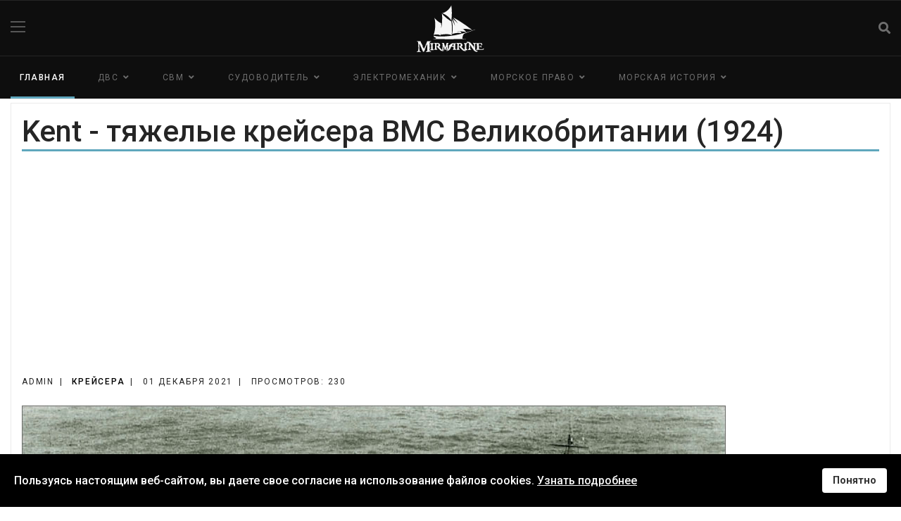

--- FILE ---
content_type: text/html; charset=utf-8
request_url: https://mirmarine.net/component/content/article/452-kent-tyazhelye-krejsera-vms-velikobritanii?layout=blog&Itemid=&catid=155
body_size: 20530
content:

<!doctype html>
<html lang="ru-ru" dir="ltr">
    <head>
        <meta charset="utf-8">
        <meta name="viewport" content="width=device-width, initial-scale=1, shrink-to-fit=no">
        <link rel="canonical" href="https://mirmarine.net/component/content/article/452-kent-tyazhelye-krejsera-vms-velikobritanii?layout=blog&Itemid=&catid=155">
        <meta charset="utf-8">
	<meta name="author" content="admin">
	<meta name="description" content="Первые британские крейсера, построенные в соответствии с ограничениями, установленными Вашингтонской конференцией (стандартное водоизмещение 10 000 т.">
	<meta name="generator" content="Helix Ultimate - The Most Popular Joomla! Template Framework.">
	<title>Kent - тяжелые крейсера ВМС Великобритании (1924) - MirMarine</title>
	<link href="/images/favicon.png" rel="icon" type="image/vnd.microsoft.icon">
	<link href="https://mirmarine.net/component/search/?id=692&amp;layout=blog&amp;Itemid=0&amp;catid=155&amp;format=opensearch" rel="search" title="Search MirMarine" type="application/opensearchdescription+xml">
<link href="/media/vendor/joomla-custom-elements/css/joomla-alert.min.css?0.2.0" rel="stylesheet" />
	<link href="//fonts.googleapis.com/css?family=Roboto:100,100i,300,300i,400,400i,500,500i,700,700i,900,900i&amp;subset=cyrillic-ext&amp;display=swap" rel="stylesheet" media="none" onload="media=&quot;all&quot;" />
	<link href="//fonts.googleapis.com/css?family=Roboto Slab:100,100i,300,300i,400,400i,500,500i,700,700i,900,900i&amp;subset=cyrillic-ext&amp;display=swap" rel="stylesheet" media="none" onload="media=&quot;all&quot;" />
	<link href="/templates/shaper_gazette/css/bootstrap.min.css" rel="stylesheet" />
	<link href="/plugins/system/helixultimate/assets/css/system-j4.min.css" rel="stylesheet" />
	<link href="/plugins/system/helixultimate/assets/css/choices.css" rel="stylesheet" />
	<link href="/templates/shaper_gazette/css/font-awesome.min.css" rel="stylesheet" />
	<link href="/templates/shaper_gazette/css/fa-v4-shims.css" rel="stylesheet" />
	<link href="/templates/shaper_gazette/css/template.css" rel="stylesheet" />
	<link href="/templates/shaper_gazette/css/presets/default.css" rel="stylesheet" />
	<link href="/plugins/system/spcookieconsent/assets/css/style.css" rel="stylesheet" />
	<link href="/components/com_sppagebuilder/assets/css/font-awesome-5.min.css?1df90ae43412b6c36f8de368364a23f4" rel="stylesheet" />
	<link href="/components/com_sppagebuilder/assets/css/font-awesome-v4-shims.css?1df90ae43412b6c36f8de368364a23f4" rel="stylesheet" />
	<link href="/components/com_sppagebuilder/assets/css/animate.min.css?1df90ae43412b6c36f8de368364a23f4" rel="stylesheet" />
	<link href="/components/com_sppagebuilder/assets/css/sppagebuilder.css?1df90ae43412b6c36f8de368364a23f4" rel="stylesheet" />
	<link href="/components/com_sppagebuilder/assets/css/magnific-popup.css" rel="stylesheet" />
	<style>.newborder {
 border-left: 3px solid #5FA7BD;
}
.styleimg {
display: inline-block;
}

.fa-map-marker-alt::before {
    margin-right: 10px;
}

   ::selection {
        color: #ffffff;
    background: #5FA7BD; 
   }

.bg-primary {
    background-color: #5fa7bd !important; 
}

.stylespis  li {
    margin-bottom: 5px; 
   }</style>
	<style>body{font-family: 'Roboto', sans-serif;font-size: 17px;font-weight: 400;text-decoration: none;}
</style>
	<style>h1{font-family: 'Roboto', sans-serif;font-size: 32px;font-weight: 700;text-decoration: none;}
</style>
	<style>h2{font-family: 'Roboto', sans-serif;font-size: 27px;font-weight: 700;text-decoration: none;}
</style>
	<style>h3{font-family: 'Roboto', sans-serif;font-size: 16px;font-weight: 400;text-decoration: none;}
</style>
	<style>h4{font-family: 'Roboto', sans-serif;font-size: 14px;font-weight: 400;text-decoration: none;}
</style>
	<style>h5{font-family: 'Roboto', sans-serif;font-size: 12px;font-weight: 400;text-decoration: none;}
</style>
	<style>.sp-megamenu-parent > li > a, .sp-megamenu-parent > li > span, .sp-megamenu-parent .sp-dropdown li.sp-menu-item > a{font-family: 'Roboto', sans-serif;font-size: 12px;font-weight: 400;text-decoration: none;}
</style>
	<style>.sppb-articles-ticker-text>a, .gazette-custom-font{font-family: 'Roboto Slab', sans-serif;font-weight: 400;text-decoration: none;}
</style>
	<style>.logo-image {height:70px;}.logo-image-phone {height:70px;}</style>
	<style>#sp-header{ background-color:#0e0e0e;color:#ffffff; }</style>
	<style>#sp-header a{color:#ffffff;}</style>
	<style>#sp-header a:hover{color:#ffffff;}</style>
	<style>#sp-mobile-logo{ background-color:#0e0e0e;padding:15px 0px 20px 0px; }</style>
	<style>#sp-main-menu{ background-color:#0e0e0e;color:#ffffff; }</style>
	<style>#sp-main-menu a{color:#ffffff;}</style>
	<style>#sp-main-menu a:hover{color:#ffffff;}</style>
	<style>#sp-bottom{ background-color:#0E0E0E;color:#4A4A4A; }</style>
	<style>#sp-bottom a{color:#4A4A4A;}</style>
	<style>#sp-bottom a:hover{color:#FFFFFF;}</style>
	<style>#sp-footer{ background-color:#0e0e0e;color:#ffffff; }</style>
	<style>#sp-footer a{color:#ffffff;}</style>
	<style>#sp-footer a:hover{color:#ffffff;}</style>
	<style>#sp-cookie-consent {background-color: #000000; color: #ffffff; }#sp-cookie-consent a, #sp-cookie-consent a:hover, #sp-cookie-consent a:focus, #sp-cookie-consent a:active {color: #f5f5f5; }#sp-cookie-consent .sp-cookie-allow {background-color: #ffffff; color: #333333;}#sp-cookie-consent .sp-cookie-allow:hover, #sp-cookie-consent .sp-cookie-allow:active, #sp-cookie-consent .sp-cookie-allow:focus {color: #333333;}</style>
<script src="/media/vendor/jquery/js/jquery.min.js?3.7.1"></script>
	<script src="/media/legacy/js/jquery-noconflict.min.js?647005fc12b79b3ca2bb30c059899d5994e3e34d"></script>
	<script type="application/json" class="joomla-script-options new">{"data":{"breakpoints":{"tablet":991,"mobile":480},"header":{"stickyOffset":"100"}},"joomla.jtext":{"ERROR":"\u041e\u0448\u0438\u0431\u043a\u0430","MESSAGE":"\u0421\u043e\u043e\u0431\u0449\u0435\u043d\u0438\u0435","NOTICE":"\u0412\u043d\u0438\u043c\u0430\u043d\u0438\u0435","WARNING":"\u041f\u0440\u0435\u0434\u0443\u043f\u0440\u0435\u0436\u0434\u0435\u043d\u0438\u0435","JCLOSE":"\u0417\u0430\u043a\u0440\u044b\u0442\u044c","JOK":"\u041e\u043a","JOPEN":"\u041e\u0442\u043a\u0440\u044b\u0442\u044c"},"system.paths":{"root":"","rootFull":"https:\/\/mirmarine.net\/","base":"","baseFull":"https:\/\/mirmarine.net\/"},"csrf.token":"c454672f1c84e04ac155b6185f60a07e"}</script>
	<script src="/media/system/js/core.min.js?37ffe4186289eba9c5df81bea44080aff77b9684"></script>
	<script src="/media/system/js/messages-es5.min.js?c29829fd2432533d05b15b771f86c6637708bd9d" nomodule defer></script>
	<script src="/media/system/js/messages.min.js?7f7aa28ac8e8d42145850e8b45b3bc82ff9a6411" type="module"></script>
	<script src="/templates/shaper_gazette/js/bootstrap.bundle.min.js"></script>
	<script src="/templates/shaper_gazette/js/main.js"></script>
	<script src="/modules/mod_sp_tabbed_articles/assets/js/sp-tabbed-articles.js"></script>
	<script src="/plugins/system/spcookieconsent/assets/js/script.js"></script>
	<script src="/components/com_sppagebuilder/assets/js/jquery.parallax.js?1df90ae43412b6c36f8de368364a23f4"></script>
	<script src="/components/com_sppagebuilder/assets/js/sppagebuilder.js?1df90ae43412b6c36f8de368364a23f4" defer></script>
	<script src="/components/com_sppagebuilder/assets/js/jquery.magnific-popup.min.js"></script>
	<script>template="shaper_gazette";</script>
<!-- Google tag (gtag.js) -->
<script async src="https://www.googletagmanager.com/gtag/js?id=G-DC14GGKMF8"></script>
<script>
  window.dataLayer = window.dataLayer || [];
  function gtag(){dataLayer.push(arguments);}
  gtag('js', new Date());

  gtag('config', 'G-DC14GGKMF8');
</script>


<script async src="//pagead2.googlesyndication.com/pagead/js/adsbygoogle.js"></script>
<script>
  (adsbygoogle = window.adsbygoogle || []).push({
    google_ad_client: "ca-pub-2790829036583663",
    enable_page_level_ads: true
  });
</script>


<!-- Yandex.Metrika counter -->
<script type="text/javascript" >
   (function(m,e,t,r,i,k,a){m[i]=m[i]||function(){(m[i].a=m[i].a||[]).push(arguments)};
   m[i].l=1*new Date();k=e.createElement(t),a=e.getElementsByTagName(t)[0],k.async=1,k.src=r,a.parentNode.insertBefore(k,a)})
   (window, document, "script", "https://mc.yandex.ru/metrika/tag.js", "ym");

   ym(46289448, "init", {
        clickmap:true,
        trackLinks:true,
        accurateTrackBounce:true
   });
</script>
<noscript><div><img src="https://mc.yandex.ru/watch/46289448" style="position:absolute; left:-9999px;" alt="" /></div></noscript>
<!-- /Yandex.Metrika counter -->
    </head>
    <body class="site helix-ultimate hu com-content view-article layout-blog task-none itemid-0 ru-ru ltr layout-fluid offcanvas-init offcanvs-position-right">
    
    <div class="body-wrapper">
        <div class="body-innerwrapper">
                        
<header id="sp-header" class="dark-bg">

						<div class="container">
				<div class="container-inner">
			
	
<div class="row">
	<div id="sp-logo-left" class="col-6 col-sm-6 col-md-4 col-lg-4 "><div class="sp-column  d-flex align-items-center"><div class="sp-module main-megamenu"><div class="sp-module-content"><ul class="menu">
<li class="item-200 default current active"><a href="/" >Главная</a></li><li class="item-250 menu-deeper menu-parent"><a href="/dvs" >ДВС<span class="menu-toggler"></span></a><ul class="menu-child"><li class="item-263"><a href="/dvs/osnovy-dvs" >Основы ДВС </a></li><li class="item-265"><a href="/dvs/detali-uzly-i-sistemy-dizelya" >Детали, узлы и системы дизеля </a></li><li class="item-266"><a href="/dvs/toplivnye-sistemy" >Топливо и топливные системы </a></li><li class="item-272"><a href="/dvs/konstruktsii-sudovykh-dizelej" >Конструкции судовых дизелей </a></li><li class="item-273"><a href="/dvs/avtomatika-i-kontrolno-izmeritelnye-pribory" >Автоматика и контрольно-измерительные приборы </a></li><li class="item-274"><a href="/dvs/ekspluatatsiya-sudovykh-dizelej" >Эксплуатация судовых дизелей </a></li><li class="item-275 menu-deeper menu-parent"><a href="/dvs/man-b-w" >MAN B&amp;W <span class="menu-toggler"></span></a><ul class="menu-child"><li class="item-276"><a href="/dvs/man-b-w/man-b-w-50-108-me-c" >MAN B&amp;W 50-108 ME-C</a></li><li class="item-277"><a href="/dvs/man-b-w/man-b-w-50-98mc" >MAN B&amp;W 50-98MC </a></li></ul></li><li class="item-278 menu-deeper menu-parent"><a href="/dvs/wartsila-sulzer" >Wärtsilä &amp; Sulzer <span class="menu-toggler"></span></a><ul class="menu-child"><li class="item-280"><a href="/dvs/wartsila-sulzer/wartsila-50df" >Wärtsilä 50DF </a></li><li class="item-279"><a href="/dvs/wartsila-sulzer/wartsila-34df" >Wärtsilä 34DF </a></li></ul></li></ul></li><li class="item-251 menu-deeper menu-parent"><a href="/svm" >СВМ<span class="menu-toggler"></span></a><ul class="menu-child"><li class="item-297"><a href="/svm/sudovye-nasosy" >Судовые насосы </a></li><li class="item-305"><a href="/svm/rulevye-mashiny-i-ustrojstva" >Рулевые машины и устройства</a></li><li class="item-314"><a href="/svm/yakornye-i-shvartovnye-mekhanizmy" >Якорные и швартовные механизмы</a></li><li class="item-315"><a href="/svm/mekhanizmy-gruzopodemnykh-ustrojstv" >Механизмы грузоподъемных устройств </a></li><li class="item-316"><a href="/svm/sudovye-vodoopresnitelnye-ustanovki" >Судовые водоопреснительные установки </a></li><li class="item-317"><a href="/svm/sudovye-sistemy" >Судовые системы </a></li><li class="item-321"><a href="/svm/vspomogatelnye-kotly" >Вспомогательные котлы</a></li><li class="item-341"><a href="/svm/sudovye-kholodilnye-ustanovki" >Судовые Холодильные установки </a></li><li class="item-342"><a href="/svm/kompressory" >Компрессоры </a></li><li class="item-343"><a href="/svm/paromashinnaya-ustanovka" >Паромашинная установка </a></li><li class="item-344"><a href="/svm/gidravlicheskie-mekhanizmy" >Гидравлические механизмы </a></li><li class="item-347"><a href="/svm/seu" >Судовые энергетические установки</a></li></ul></li><li class="item-252 menu-deeper menu-parent"><a href="/sudoremont" >Судоремонт <span class="menu-toggler"></span></a><ul class="menu-child"><li class="item-399"><a href="/sudoremont/vosstanovlenie-i-uprochnenie-detalej-mekhanizmov" >Восстановление и упрочнение деталей механизмов </a></li><li class="item-400"><a href="/sudoremont/remont-korpusa-i-sudovykh-ustrojstv" >Ремонт корпуса и судовых устройств</a></li><li class="item-401"><a href="/sudoremont/remont-kotlov-i-teploobmennykh-apparatov" >Ремонт котлов и теплообменных аппаратов </a></li><li class="item-402"><a href="/sudoremont/remont-glavnykh-dizelej" >Ремонт главных дизелей </a></li><li class="item-403"><a href="/sudoremont/remont-turbin" >Ремонт турбин </a></li><li class="item-404"><a href="/sudoremont/remont-avtomatiki" >Ремонт автоматики </a></li><li class="item-405"><a href="/sudoremont/remont-valoprovodov-i-grebnykh-vintov" >Ремонт валопроводов и гребных винтов </a></li><li class="item-406"><a href="/sudoremont/remont-vspomogatelnykh-mekhanizmov-i-sistem" >Ремонт вспомогательных механизмов и систем</a></li><li class="item-407"><a href="/sudoremont/defekty-sudovykh-dizelej" >Дефекты судовых дизелей </a></li></ul></li><li class="item-253 menu-deeper menu-parent"><a href="/sudovoditel" >Судоводитель <span class="menu-toggler"></span></a><ul class="menu-child"><li class="item-417"><a href="/sudovoditel/ustrojstvo-sudna" >Устройство судна </a></li><li class="item-418"><a href="/sudovoditel/morekhodnaya-astronomiya" >Мореходная астрономия </a></li><li class="item-419"><a href="/sudovoditel/morskie-karty-tablitsy-lotsii" >Морские карты, таблицы, лоции </a></li><li class="item-420"><a href="/sudovoditel/gmdss" >ГМССБ </a></li><li class="item-421"><a href="/sudovoditel/mppss" >МППСС </a></li><li class="item-422"><a href="/sudovoditel/plavanie-vo-ldakh" >Плавание во льдах</a></li><li class="item-423"><a href="/sudovoditel/nesenie-vakhty" >Несение вахты </a></li><li class="item-424"><a href="/sudovoditel/dlya-matrosa" >Матрос</a></li><li class="item-425"><a href="/sudovoditel/vedenie-dokumentatsii" >Ведение документации</a></li><li class="item-426"><a href="/sudovoditel/gruzovye-operatsii" >Грузовые операции</a></li><li class="item-427"><a href="/sudovoditel/navigatsiya-i-lotsiya" >Навигация и лоция</a></li><li class="item-428"><a href="/sudovoditel/upravlenie-sudnom" >Управление судном </a></li><li class="item-429"><a href="/sudovoditel/tekhnicheskie-sredstva-sudovozhdeniya" >Технические средства судовождения</a></li><li class="item-430"><a href="/sudovoditel/gidrometeorologiya" >Гидрометеорология</a></li></ul></li><li class="item-254 menu-deeper menu-parent"><a href="/elektromekhanik" >Электромеханик <span class="menu-toggler"></span></a><ul class="menu-child"><li class="item-445"><a href="/elektromekhanik/sudovaya-avtomatika" >Судовая автоматика </a></li><li class="item-447"><a href="/elektromekhanik/sudovye-elektrostantsii" >Судовые электростанции</a></li><li class="item-448"><a href="/elektromekhanik/elektricheskie-mashiny" >Электрические машины </a></li><li class="item-449"><a href="/elektromekhanik/sudovaya-elektricheskaya-apparatura" >Судовая электрическая аппаратура</a></li></ul></li><li class="item-255 menu-deeper menu-parent"><a href="/svarshchik" >Сварщик <span class="menu-toggler"></span></a><ul class="menu-child"><li class="item-455"><a href="/svarshchik/svarka-metallov" >Сварка металлов</a></li></ul></li><li class="item-256 menu-deeper menu-parent"><a href="/stati-na-anglijskom" >Статьи на английском <span class="menu-toggler"></span></a><ul class="menu-child"><li class="item-469"><a href="/stati-na-anglijskom/marine-boiler" >Marine boiler</a></li><li class="item-470"><a href="/stati-na-anglijskom/engine-room" >Engine Room </a></li><li class="item-471"><a href="/stati-na-anglijskom/fire-fighting" >Fire Fighting </a></li><li class="item-472"><a href="/stati-na-anglijskom/emergency" >Emergency</a></li><li class="item-473"><a href="/stati-na-anglijskom/safety-of-navigation" >Safety of Navigation</a></li><li class="item-474"><a href="/stati-na-anglijskom/marine-engine" >Marine engine</a></li></ul></li><li class="item-262 menu-deeper menu-parent"><a href="/povar" >Повар <span class="menu-toggler"></span></a><ul class="menu-child"><li class="item-468"><a href="/povar/spravochnik-sudovogo-povara" >Справочник судового повара</a></li></ul></li><li class="item-456 menu-deeper menu-parent"><a href="/morskoe-pravo" >Морское право <span class="menu-toggler"></span></a><ul class="menu-child"><li class="item-457"><a href="/morskoe-pravo/solas-74" >СОЛАС-74 </a></li><li class="item-458"><a href="/morskoe-pravo/marpol-73-78" >МАРПОЛ 73/78</a></li><li class="item-459"><a href="/morskoe-pravo/stcw" >ПДНВ </a></li></ul></li><li class="item-464 menu-deeper menu-parent"><a href="/bezopasnost-moreplavaniya" >Безопасность мореплавания<span class="menu-toggler"></span></a><ul class="menu-child"><li class="item-465"><a href="/bezopasnost-moreplavaniya/avarii" >Аварии </a></li><li class="item-467"><a href="/bezopasnost-moreplavaniya/nbzhs" >НБЖС</a></li></ul></li><li class="item-466"><a href="/meditsina" >Медицина </a></li><li class="item-475 menu-deeper menu-parent"><a href="/anglijskij" >Английский<span class="menu-toggler"></span></a><ul class="menu-child"><li class="item-476"><a href="/anglijskij/anglijskij-dlya-sudomekhanikov" >Английский для судомехаников </a></li><li class="item-477"><a href="/anglijskij/anglijskij-dlya-svarshchikov" >Английский для сварщиков </a></li></ul></li><li class="item-478 menu-deeper menu-parent"><a href="/morskaya-istoriya" >Морская история<span class="menu-toggler"></span></a><ul class="menu-child"><li class="item-479"><a href="/morskaya-istoriya/istoriya-flota" >История флота</a></li><li class="item-480"><a href="/morskaya-istoriya/otechestvennye-ledokoly" >Отечественные ледоколы</a></li><li class="item-481"><a href="/morskaya-istoriya/krejsera" >Крейсера </a></li><li class="item-482"><a href="/morskaya-istoriya/podvodnye-lodki" >Подводные лодки </a></li><li class="item-483"><a href="/morskaya-istoriya/vtoraya-mirovaya-vojna" >Вторая мировая война </a></li><li class="item-505"><a href="/morskaya-istoriya/avianostsy" >Авианосцы</a></li><li class="item-484"><a href="/morskaya-istoriya/morskie-istorii-i-bajki" >Морские истории и байки </a></li><li class="item-539"><a href="/morskaya-istoriya/istoriya-parusnykh-sudov" >История парусных судов</a></li></ul></li><li class="item-485"><a href="/morskoj-spravochnik" >Морской справочник </a></li></ul>
</div></div></div></div><div id="sp-logo" class="col-6 col-sm-6 col-md-4 col-lg-4 d-none d-sm-none d-md-block"><div class="sp-column  d-flex align-items-center"><div class="logo"><a href="/">
				<img class='logo-image '
					srcset='https://mirmarine.net/images/mirmarin-logo.svg 1x, '
					src='https://mirmarine.net/images/mirmarin-logo.svg'
					alt='MirMarine'
				/>
				</a></div></div></div><div id="sp-logo-right" class="col-6 col-sm-6 col-md-4 col-lg-4 "><div class="sp-column  d-flex align-items-center"><div class="sp-module top-search"><div class="sp-module-content">
<div class="top-search-wrapper">

	<div class="icon-top-wrapper">
		<i class="fa fa-search search-icon" aria-hidden="true"></i>
		<div class="close-icon">
			<div class="icon-close-wrap">
				<div class="icon-close"></div>
			</div>
		</div>
	</div>

	<div class="row top-search-input-wrap">
		<div class="col-sm-12">
			<div class="searchwrapper">
				<h3 class="input-title">WHAT ARE YOU LOOKING FOR?</h3>
				<form action="/morskaya-istoriya/krejsera/452-kent-tyazhelye-krejsera-vms-velikobritanii" method="post">
					<div class="searchtop-search">
						<div class="top-search-wrapper"><div class="sp_search_input"><i class="fa fa-search" aria-hidden="true"></i><input name="searchword" maxlength="200"  class="mod-search-searchword inputboxtop-search" type="text" size="20" value="Search ..."  onblur="if (this.value=='') this.value='Search ...';" onfocus="if (this.value=='Search ...') this.value='';" /></div></div>						<input type="hidden" name="task" value="search" />
						<input type="hidden" name="option" value="com_search" />
						<input type="hidden" name="Itemid" value="0" />
					</div>
				</form>
			</div> <!-- /.searchwrapper -->
		</div> <!-- /.col-sm-12 -->

		<div class="col-sm-12"> <!-- /.col-sm-12 -->
			<h4 class="tags-title">Popular Tags</h4>
			<div class="popular-tags-wrap">
				<ul>
										<li>
												<a href="/component/search/?areas[0]=tags&amp;searchword=Якорные%20и%20швартовные%20механизмы">Якорные и швартовные механизмы</a>
						</li>
										<li>
												<a href="/component/search/?areas[0]=tags&amp;searchword=Я">Я</a>
						</li>
										<li>
												<a href="/component/search/?areas[0]=tags&amp;searchword=Эхолот">Эхолот</a>
						</li>
										<li>
												<a href="/component/search/?areas[0]=tags&amp;searchword=Энергия%20тела">Энергия тела</a>
						</li>
										<li>
												<a href="/component/search/?areas[0]=tags&amp;searchword=Электромеханик">Электромеханик</a>
						</li>
										<li>
												<a href="/component/search/?areas[0]=tags&amp;searchword=Электрические%20явления">Электрические явления</a>
						</li>
										<li>
												<a href="/component/search/?areas[0]=tags&amp;searchword=Электрические%20машины">Электрические машины</a>
						</li>
										<li>
												<a href="/component/search/?areas[0]=tags&amp;searchword=Электрическая%20передача">Электрическая передача</a>
						</li>
									</ul>
			</div>
		</div> <!-- /.col-sm-12 -->

	</div> <!-- /.row -->
</div> <!-- /.top-search-wrapper -->	</div></div></div></div></div>
							</div>
			</div>
			
</header>
<section id="sp-mobile-logo" class=" d-md-none d-lg-none d-xl-none">

						<div class="container">
				<div class="container-inner">
			
	
<div class="row">
	<div id="sp-logo" class="col-lg-12 "><div class="sp-column "><div class="logo"><a href="/">
				<img class='logo-image '
					srcset='https://mirmarine.net/images/mirmarin-logo.svg 1x, '
					src='https://mirmarine.net/images/mirmarin-logo.svg'
					alt='MirMarine'
				/>
				</a></div></div></div></div>
							</div>
			</div>
			
</section>
<section id="sp-main-menu" class="dark-bg">

						<div class="container">
				<div class="container-inner">
			
	
<div class="row">
	<div id="sp-menu" class="col-9 col-lg-12 d-none d-sm-none d-md-none d-lg-block"><div class="sp-column "><nav class="sp-megamenu-wrapper" role="navigation"><a id="offcanvas-toggler" aria-label="Navigation" class="offcanvas-toggler-right d-block d-lg-none" href="#"><i class="fa fa-bars" aria-hidden="true" title="Navigation"></i></a><ul class="sp-megamenu-parent  d-none d-lg-block"><li class="sp-menu-item active"><a   href="/" >Главная</a></li><li class="sp-menu-item sp-has-child"><a   href="/dvs" >ДВС</a><div class="sp-dropdown sp-dropdown-main sp-menu-right" style="width: 240px;"><div class="sp-dropdown-inner"><ul class="sp-dropdown-items"><li class="sp-menu-item"><a   href="/dvs/osnovy-dvs" >Основы ДВС </a></li><li class="sp-menu-item"><a   href="/dvs/detali-uzly-i-sistemy-dizelya" >Детали, узлы и системы дизеля</a></li><li class="sp-menu-item sp-has-child"><a   href="/dvs/toplivnye-sistemy" >Топливо и топливные системы </a><div class="sp-dropdown sp-dropdown-sub sp-menu-right" style="width: 240px;"><div class="sp-dropdown-inner"><ul class="sp-dropdown-items"><li class="sp-menu-item"><a   href="/dvs/toplivnye-sistemy/sistemy-vpryska-topliva-neposredstvennogo-dejstviya-s-mekhanicheskim-privodom" >Системы впрыска топлива непосредственного действия с механическим приводом</a></li><li class="sp-menu-item"><a   href="/dvs/toplivnye-sistemy/toplivnye-sistemy-s-gidravlicheskim-privodom-toplivnykh-nasosov-i-nasos-forsunok" >Топливные системы с гидравлическим приводом топливных насосов и насос-форсунок </a></li><li class="sp-menu-item"><a   href="/dvs/toplivnye-sistemy/akkumulyatornye-toplivnye-sistemy" >Аккумуляторные топливные системы</a></li><li class="sp-menu-item"><a   href="/dvs/toplivnye-sistemy/toplivnaya-apparatura-gazovykh-i-gazodizelnykh-sudovykh-dvigatelej" >Топливная аппаратура газовых и газодизельных судовых двигателей</a></li><li class="sp-menu-item"><a   href="/dvs/toplivnye-sistemy/pokazateli-raboty-toplivnoj-apparatury-sovremennykh-dizelej" >Показатели работы топливной аппаратуры современных дизелей </a></li></ul></div></div></li><li class="sp-menu-item"><a   href="/dvs/konstruktsii-sudovykh-dizelej" >Конструкции судовых дизелей</a></li><li class="sp-menu-item"><a   href="/dvs/avtomatika-i-kontrolno-izmeritelnye-pribory" >Автоматика и контрольно-измерительные приборы</a></li><li class="sp-menu-item"><a   href="/dvs/ekspluatatsiya-sudovykh-dizelej" >Эксплуатация судовых дизелей </a></li><li class="sp-menu-item sp-has-child"><a   href="/dvs/man-b-w" >MAN B&amp;W</a><div class="sp-dropdown sp-dropdown-sub sp-menu-right" style="width: 240px;"><div class="sp-dropdown-inner"><ul class="sp-dropdown-items"><li class="sp-menu-item"><a   href="/dvs/man-b-w/man-b-w-50-108-me-c" >MAN B&amp;W 50-108 ME-C</a></li><li class="sp-menu-item"><a   href="/dvs/man-b-w/man-b-w-50-98mc" >MAN B&amp;W 50-98MC</a></li></ul></div></div></li><li class="sp-menu-item sp-has-child"><a   href="/dvs/wartsila-sulzer" > Wärtsilä &amp; Sulzer </a><div class="sp-dropdown sp-dropdown-sub sp-menu-right" style="width: 240px;"><div class="sp-dropdown-inner"><ul class="sp-dropdown-items"><li class="sp-menu-item"><a   href="/dvs/wartsila-sulzer/wartsila-34df" >Wärtsilä 34DF </a></li><li class="sp-menu-item"><a   href="/dvs/wartsila-sulzer/wartsila-50df" >Wärtsilä 50DF </a></li></ul></div></div></li></ul></div></div></li><li class="sp-menu-item sp-has-child"><a   href="/svm" >СВМ </a><div class="sp-dropdown sp-dropdown-main sp-menu-right" style="width: 240px;"><div class="sp-dropdown-inner"><ul class="sp-dropdown-items"><li class="sp-menu-item"><a   href="/svm/sudovye-nasosy" >Судовые насосы</a></li><li class="sp-menu-item"><a   href="/svm/rulevye-mashiny-i-ustrojstva" >Рулевые машины и устройства</a></li><li class="sp-menu-item"><a   href="/svm/yakornye-i-shvartovnye-mekhanizmy" >Якорные и швартовные механизмы </a></li><li class="sp-menu-item"><a   href="/svm/mekhanizmy-gruzopodemnykh-ustrojstv" >Механизмы грузоподъемных устройств</a></li><li class="sp-menu-item"><a   href="/svm/sudovye-vodoopresnitelnye-ustanovki" >Судовые водоопреснительные установки </a></li><li class="sp-menu-item"><a   href="/svm/sudovye-sistemy" >Судовые системы</a></li><li class="sp-menu-item"><a   href="/svm/vspomogatelnye-kotly" >Вспомогательные котлы </a></li><li class="sp-menu-item"><a   href="/svm/sudovye-kholodilnye-ustanovki" >Судовые Холодильные установки</a></li><li class="sp-menu-item"><a   href="/svm/kompressory" >Компрессоры </a></li><li class="sp-menu-item"><a   href="/svm/paromashinnaya-ustanovka" >Паромашинная установка</a></li><li class="sp-menu-item"><a   href="/svm/gidravlicheskie-mekhanizmy" > Гидравлические механизмы </a></li><li class="sp-menu-item"><a   href="/svm/seu" >Судовые энергетические установки </a></li></ul></div></div></li><li class="sp-menu-item sp-has-child"><a   href="/sudovoditel" >Судоводитель </a><div class="sp-dropdown sp-dropdown-main sp-menu-right" style="width: 240px;"><div class="sp-dropdown-inner"><ul class="sp-dropdown-items"><li class="sp-menu-item"><a   href="/sudovoditel/ustrojstvo-sudna" > Устройство судна </a></li><li class="sp-menu-item"><a   href="/sudovoditel/morekhodnaya-astronomiya" >Мореходная астрономия </a></li><li class="sp-menu-item"><a   href="/sudovoditel/morskie-karty-tablitsy-lotsii" >Морские карты, таблицы, лоции</a></li><li class="sp-menu-item"><a   href="/sudovoditel/gmdss" >ГМССБ</a></li><li class="sp-menu-item"><a   href="/sudovoditel/mppss" >МППСС</a></li><li class="sp-menu-item"><a   href="/sudovoditel/plavanie-vo-ldakh" >Плавание во льдах</a></li><li class="sp-menu-item"><a   href="/sudovoditel/nesenie-vakhty" >Несение вахты</a></li><li class="sp-menu-item"><a   href="/sudovoditel/dlya-matrosa" >Матрос</a></li><li class="sp-menu-item"><a   href="/component/content/article/452-kent-tyazhelye-krejsera-vms-velikobritanii?layout=blog&amp;Itemid=&amp;catid=155" >Ведение документации</a></li><li class="sp-menu-item"><a   href="/sudovoditel/gruzovye-operatsii" >Грузовые операции</a></li><li class="sp-menu-item"><a   href="/sudovoditel/navigatsiya-i-lotsiya" >Навигация и лоция </a></li><li class="sp-menu-item"><a   href="/sudovoditel/upravlenie-sudnom" >Управление судном</a></li><li class="sp-menu-item"><a   href="/sudovoditel/tekhnicheskie-sredstva-sudovozhdeniya" >Технические средства судовождения </a></li><li class="sp-menu-item"><a   href="/sudovoditel/gidrometeorologiya" >Гидрометеорология </a></li></ul></div></div></li><li class="sp-menu-item sp-has-child"><a   href="/elektromekhanik" >Электромеханик </a><div class="sp-dropdown sp-dropdown-main sp-menu-right" style="width: 240px;"><div class="sp-dropdown-inner"><ul class="sp-dropdown-items"><li class="sp-menu-item"><a   href="/elektromekhanik/sudovaya-avtomatika" > Судовая автоматика </a></li><li class="sp-menu-item"></li><li class="sp-menu-item"><a   href="/elektromekhanik/sudovye-elektrostantsii" >Судовые электростанции </a></li><li class="sp-menu-item"><a   href="/elektromekhanik/elektricheskie-mashiny" >Электрические машины</a></li><li class="sp-menu-item"><a   href="/elektromekhanik/sudovaya-elektricheskaya-apparatura" >Судовая электрическая аппаратура</a></li></ul></div></div></li><li class="sp-menu-item sp-has-child"><a   href="/morskoe-pravo" >Морское право</a><div class="sp-dropdown sp-dropdown-main sp-menu-right" style="width: 240px;"><div class="sp-dropdown-inner"><ul class="sp-dropdown-items"><li class="sp-menu-item"><a   href="/morskoe-pravo/solas-74" >СОЛАС-74 </a></li><li class="sp-menu-item"><a   href="/morskoe-pravo/marpol-73-78" >МАРПОЛ 73/78 </a></li><li class="sp-menu-item"><a   href="/morskoe-pravo/stcw" >ПДНВ</a></li></ul></div></div></li><li class="sp-menu-item sp-has-child"><a   href="/morskaya-istoriya" >Морская история</a><div class="sp-dropdown sp-dropdown-main sp-dropdown-mega sp-menu-center" style="width: 900px;left: -450px;"><div class="sp-dropdown-inner"><div class="row"><div class="col-sm-12"><ul class="sp-mega-group"><li class="item-121 module "><div class="sp-module "><div class="sp-module-content"><div class="sp-vertical-tabs">
	<div class="row">
		<div class="col-sm-2 sp-tab-btns-wrap">
			<ul class="sp-tab-btns">
								<li class="active"><a href="/morskaya-istoriya/istoriya-flota">История флота</a></li>
								<li class=""><a href="/morskaya-istoriya/otechestvennye-ledokoly">Отечественные ледоколы</a></li>
								<li class=""><a href="/morskaya-istoriya/krejsera">Крейсера </a></li>
								<li class=""><a href="/morskaya-istoriya/podvodnye-lodki">Подводные лодки </a></li>
								<li class=""><a href="/morskaya-istoriya/vtoraya-mirovaya-vojna">Вторая мировая война </a></li>
								<li class=""><a href="/morskaya-istoriya/avianostsy">Авианосцы</a></li>
								<li class=""><a href="/morskaya-istoriya/morskie-istorii-i-bajki">Морские истории и байки </a></li>
								<li class=""><a href="/morskaya-istoriya/istoriya-parusnykh-sudov">История парусных судов</a></li>
							</ul>
		</div>
		<div class="col-sm-10">
			<div class="sp-tab-content">
								<div class="sp-tab-pane active">
														</div>
								<div class="sp-tab-pane ">
														</div>
								<div class="sp-tab-pane ">
															<div class="row">
												<div itemscope itemtype="http://schema.org/Article" class="col-sm-3 sp-tab-article">
						<div class="sp-article-inner">
								<div class="sp-overlay"></div>
								<div class="sp-img-wrapper">
									<a href="/morskaya-istoriya/krejsera/1093-tyazhelye-krejsera-tipa-furutaka-1926-yaponiya" itemprop="url">
										<img class="img-responsive" src="/images/Statyi/MorskoyFlot/krejsera/1093-tyazhelye-krejsera/1093-tyazhelye.jpg#joomlaImage://local-images/Statyi/MorskoyFlot/krejsera/1093-tyazhelye-krejsera/1093-tyazhelye.jpg?width=1000&height=580">
									</a>
								</div>

								<div class="sp-article-info">
									<h4 class="entry-title" itemprop="name">
										<a href="/morskaya-istoriya/krejsera/1093-tyazhelye-krejsera-tipa-furutaka-1926-yaponiya" itemprop="url">
											Тяжелые крейсера типа «Фурутака» (1926) - Япония 										</a>
									</h4>
									<p class="sp-article-date">
										<span class="sppb-meta-date" itemprop="datePublished">21 декабря 2021</span>
									</p>
								</div>
							</div>
						</div>
												<div itemscope itemtype="http://schema.org/Article" class="col-sm-3 sp-tab-article">
						<div class="sp-article-inner">
								<div class="sp-overlay"></div>
								<div class="sp-img-wrapper">
									<a href="/morskaya-istoriya/krejsera/452-kent-tyazhelye-krejsera-vms-velikobritanii" itemprop="url">
										<img class="img-responsive" src="/images/Statyi/MorskoyFlot/krejsera/452-kent-tyazhelye-krejsera-vms-velikobritanii/452-kent.jpg#joomlaImage://local-images/Statyi/MorskoyFlot/krejsera/452-kent-tyazhelye-krejsera-vms-velikobritanii/452-kent.jpg?width=1000&height=580">
									</a>
								</div>

								<div class="sp-article-info">
									<h4 class="entry-title" itemprop="name">
										<a href="/morskaya-istoriya/krejsera/452-kent-tyazhelye-krejsera-vms-velikobritanii" itemprop="url">
											Kent - тяжелые крейсера ВМС Великобритании (1924)										</a>
									</h4>
									<p class="sp-article-date">
										<span class="sppb-meta-date" itemprop="datePublished">01 декабря 2021</span>
									</p>
								</div>
							</div>
						</div>
												<div itemscope itemtype="http://schema.org/Article" class="col-sm-3 sp-tab-article">
						<div class="sp-article-inner">
								<div class="sp-overlay"></div>
								<div class="sp-img-wrapper">
									<a href="/morskaya-istoriya/krejsera/451-hawkins-tyazhelye-krejsera-vms-velikobritanii-1916" itemprop="url">
										<img class="img-responsive" src="/images/Statyi/MorskoyFlot/krejsera/451-tyazhelye-krejsera-tipa-hawkins-vms-velikobritanii-1916/1-Frobisher.jpg#joomlaImage://local-images/Statyi/MorskoyFlot/krejsera/451-tyazhelye-krejsera-tipa-hawkins-vms-velikobritanii-1916/1-Frobisher.jpg?width=1000&height=580">
									</a>
								</div>

								<div class="sp-article-info">
									<h4 class="entry-title" itemprop="name">
										<a href="/morskaya-istoriya/krejsera/451-hawkins-tyazhelye-krejsera-vms-velikobritanii-1916" itemprop="url">
											Hawkins - тяжелые крейсера ВМС Великобритании (1916)										</a>
									</h4>
									<p class="sp-article-date">
										<span class="sppb-meta-date" itemprop="datePublished">30 ноября 2021</span>
									</p>
								</div>
							</div>
						</div>
												<div itemscope itemtype="http://schema.org/Article" class="col-sm-3 sp-tab-article">
						<div class="sp-article-inner">
								<div class="sp-overlay"></div>
								<div class="sp-img-wrapper">
									<a href="/morskaya-istoriya/krejsera/449-garibaldi-bronenosnye-krejsera-argentinskikh-vms-1896" itemprop="url">
										<img class="img-responsive" src="/images/Statyi/MorskoyFlot/krejsera/449-bronenosnye-krejsera-tipa-garibaldi/449-garibaldi.jpg#joomlaImage://local-images/Statyi/MorskoyFlot/krejsera/449-bronenosnye-krejsera-tipa-garibaldi/449-garibaldi.jpg?width=1000&height=580">
									</a>
								</div>

								<div class="sp-article-info">
									<h4 class="entry-title" itemprop="name">
										<a href="/morskaya-istoriya/krejsera/449-garibaldi-bronenosnye-krejsera-argentinskikh-vms-1896" itemprop="url">
											Garibaldi - броненосные крейсера аргентинских ВМС (1896)										</a>
									</h4>
									<p class="sp-article-date">
										<span class="sppb-meta-date" itemprop="datePublished">30 ноября 2021</span>
									</p>
								</div>
							</div>
						</div>
											</div>
									</div>
								<div class="sp-tab-pane ">
														</div>
								<div class="sp-tab-pane ">
														</div>
								<div class="sp-tab-pane ">
															<div class="row">
												<div itemscope itemtype="http://schema.org/Article" class="col-sm-3 sp-tab-article">
						<div class="sp-article-inner">
								<div class="sp-overlay"></div>
								<div class="sp-img-wrapper">
									<a href="/morskaya-istoriya/avianostsy/1-rozhdenie-avianostsev-aviatsiya-prikhodit-na-more" itemprop="url">
										<img class="img-responsive" src="/images/Statyi/Morskaya-istoriya/Avianostsy/1-rozhdenie-avianostsev/Langley.jpg#joomlaImage://local-images/Statyi/Morskaya-istoriya/Avianostsy/1-rozhdenie-avianostsev/Langley.jpg?width=1000&height=580">
									</a>
								</div>

								<div class="sp-article-info">
									<h4 class="entry-title" itemprop="name">
										<a href="/morskaya-istoriya/avianostsy/1-rozhdenie-avianostsev-aviatsiya-prikhodit-na-more" itemprop="url">
											Рождение авианосцев - Авиация приходит на море										</a>
									</h4>
									<p class="sp-article-date">
										<span class="sppb-meta-date" itemprop="datePublished">14 ноября 2021</span>
									</p>
								</div>
							</div>
						</div>
											</div>
									</div>
								<div class="sp-tab-pane ">
															<div class="row">
												<div itemscope itemtype="http://schema.org/Article" class="col-sm-3 sp-tab-article">
						<div class="sp-article-inner">
								<div class="sp-overlay"></div>
								<div class="sp-img-wrapper">
									<a href="/morskaya-istoriya/morskie-istorii-i-bajki/1077-nikolaj-kalanov-prozvishche-po-zaslugam" itemprop="url">
										<img class="img-responsive" src="/images/Statyi/Morskaya-istoriya/Morskie-istorii/1077-nikolaj-kalanov/pr.jpg#joomlaImage://local-images/Statyi/Morskaya-istoriya/Morskie-istorii/1077-nikolaj-kalanov/pr.jpg?width=1000&height=580">
									</a>
								</div>

								<div class="sp-article-info">
									<h4 class="entry-title" itemprop="name">
										<a href="/morskaya-istoriya/morskie-istorii-i-bajki/1077-nikolaj-kalanov-prozvishche-po-zaslugam" itemprop="url">
											Николай Каланов - Прозвище по заслугам										</a>
									</h4>
									<p class="sp-article-date">
										<span class="sppb-meta-date" itemprop="datePublished">21 декабря 2021</span>
									</p>
								</div>
							</div>
						</div>
												<div itemscope itemtype="http://schema.org/Article" class="col-sm-3 sp-tab-article">
						<div class="sp-article-inner">
								<div class="sp-overlay"></div>
								<div class="sp-img-wrapper">
									<a href="/morskaya-istoriya/morskie-istorii-i-bajki/1076-sergej-chernykh-ne-vorujte-u-shturmana-karandashi" itemprop="url">
										<img class="img-responsive" src="/images/Statyi/Morskaya-istoriya/Morskie-istorii/1076-sergej/1076.jpg#joomlaImage://local-images/Statyi/Morskaya-istoriya/Morskie-istorii/1076-sergej/1076.jpg?width=1000&height=580">
									</a>
								</div>

								<div class="sp-article-info">
									<h4 class="entry-title" itemprop="name">
										<a href="/morskaya-istoriya/morskie-istorii-i-bajki/1076-sergej-chernykh-ne-vorujte-u-shturmana-karandashi" itemprop="url">
											Сергей Черных - Не воруйте у штурмана карандаши										</a>
									</h4>
									<p class="sp-article-date">
										<span class="sppb-meta-date" itemprop="datePublished">21 декабря 2021</span>
									</p>
								</div>
							</div>
						</div>
												<div itemscope itemtype="http://schema.org/Article" class="col-sm-3 sp-tab-article">
						<div class="sp-article-inner">
								<div class="sp-overlay"></div>
								<div class="sp-img-wrapper">
									<a href="/morskaya-istoriya/morskie-istorii-i-bajki/1075-ivan-muravjov-yuzhnyj-krest-ili-mechty-sbyvayutsya" itemprop="url">
										<img class="img-responsive" src="/images/Statyi/Morskaya-istoriya/Morskie-istorii/1075-ivan/1075-ivan.jpg#joomlaImage://local-images/Statyi/Morskaya-istoriya/Morskie-istorii/1075-ivan/1075-ivan.jpg?width=1000&height=580">
									</a>
								</div>

								<div class="sp-article-info">
									<h4 class="entry-title" itemprop="name">
										<a href="/morskaya-istoriya/morskie-istorii-i-bajki/1075-ivan-muravjov-yuzhnyj-krest-ili-mechty-sbyvayutsya" itemprop="url">
											Иван Муравьёв - Южный Крест или Мечты сбываются										</a>
									</h4>
									<p class="sp-article-date">
										<span class="sppb-meta-date" itemprop="datePublished">21 декабря 2021</span>
									</p>
								</div>
							</div>
						</div>
												<div itemscope itemtype="http://schema.org/Article" class="col-sm-3 sp-tab-article">
						<div class="sp-article-inner">
								<div class="sp-overlay"></div>
								<div class="sp-img-wrapper">
									<a href="/morskaya-istoriya/morskie-istorii-i-bajki/1074-viktor-belko-a-byl-takoj-sluchaj-zherebchikov-i-shkiper" itemprop="url">
										<img class="img-responsive" src="/images/Statyi/Morskaya-istoriya/Morskie-istorii/1074-viktor/1074-viktor.jpg#joomlaImage://local-images/Statyi/Morskaya-istoriya/Morskie-istorii/1074-viktor/1074-viktor.jpg?width=1000&height=580">
									</a>
								</div>

								<div class="sp-article-info">
									<h4 class="entry-title" itemprop="name">
										<a href="/morskaya-istoriya/morskie-istorii-i-bajki/1074-viktor-belko-a-byl-takoj-sluchaj-zherebchikov-i-shkiper" itemprop="url">
											Виктор Белько - А был такой случай: Жеребчиков и шкипер										</a>
									</h4>
									<p class="sp-article-date">
										<span class="sppb-meta-date" itemprop="datePublished">21 декабря 2021</span>
									</p>
								</div>
							</div>
						</div>
											</div>
									</div>
								<div class="sp-tab-pane ">
															<div class="row">
												<div itemscope itemtype="http://schema.org/Article" class="col-sm-3 sp-tab-article">
						<div class="sp-article-inner">
								<div class="sp-overlay"></div>
								<div class="sp-img-wrapper">
									<a href="/morskaya-istoriya/istoriya-parusnykh-sudov/1617-suda-magellana-i-ikh-snabzhenie" itemprop="url">
										<img class="img-responsive" src="/images/Statyi/Morskaya-istoriya/Istoriya-parusnykh-sudov/1617-suda-magellana/Victoria.jpg#joomlaImage://local-images/Statyi/Morskaya-istoriya/Istoriya-parusnykh-sudov/1617-suda-magellana/Victoria.jpg?width=1000&height=580">
									</a>
								</div>

								<div class="sp-article-info">
									<h4 class="entry-title" itemprop="name">
										<a href="/morskaya-istoriya/istoriya-parusnykh-sudov/1617-suda-magellana-i-ikh-snabzhenie" itemprop="url">
											Суда Магеллана и их снабжение										</a>
									</h4>
									<p class="sp-article-date">
										<span class="sppb-meta-date" itemprop="datePublished">23 января 2022</span>
									</p>
								</div>
							</div>
						</div>
												<div itemscope itemtype="http://schema.org/Article" class="col-sm-3 sp-tab-article">
						<div class="sp-article-inner">
								<div class="sp-overlay"></div>
								<div class="sp-img-wrapper">
									<a href="/morskaya-istoriya/istoriya-parusnykh-sudov/1616-golden-hind-anglijskij-galeon" itemprop="url">
										<img class="img-responsive" src="/images/Statyi/Morskaya-istoriya/Istoriya-parusnykh-sudov/1616-golden/Golden-Hind-logo.jpg#joomlaImage://local-images/Statyi/Morskaya-istoriya/Istoriya-parusnykh-sudov/1616-golden/Golden-Hind-logo.jpg?width=1000&height=580">
									</a>
								</div>

								<div class="sp-article-info">
									<h4 class="entry-title" itemprop="name">
										<a href="/morskaya-istoriya/istoriya-parusnykh-sudov/1616-golden-hind-anglijskij-galeon" itemprop="url">
											Golden Hind  - английский галеон (1577)										</a>
									</h4>
									<p class="sp-article-date">
										<span class="sppb-meta-date" itemprop="datePublished">25 января 2022</span>
									</p>
								</div>
							</div>
						</div>
											</div>
									</div>
							</div>
		</div>
	</div>
</div>
</div></div></li></ul></div></div></div></div></li><li class="sp-menu-item"></li><li class="sp-menu-item"></li><li class="sp-menu-item"></li></ul></nav></div></div></div>
							</div>
			</div>
			
</section>
<section id="sp-section-5" >

				
	
<div class="row">
	<div id="sp-title" class="col-lg-12 "><div class="sp-column "></div></div></div>
				
</section>
<section id="sp-main-body" >

										<div class="container">
					<div class="container-inner">
						
	
<div class="row">
	
<main id="sp-component" class="col-lg-12 ">
	<div class="sp-column ">
		<div id="system-message-container" aria-live="polite">
	</div>


		
		<div class="article-details " itemscope itemtype="https://schema.org/Article">
	<meta itemprop="inLanguage" content="ru-RU">
	
	
		
		<div class="article-header">
					<h1 itemprop="headline">
				Kent - тяжелые крейсера ВМС Великобритании (1924)			</h1>
									</div>
		<div class="article-can-edit d-flex flex-wrap justify-content-between">
				</div>

    <div class="header-bottom">
                            <div class="article-info">

	
					<span class="createdby" itemprop="author" itemscope itemtype="https://schema.org/Person" title="Автор: admin">
				<span itemprop="name">admin</span>	</span>
		
		
					<span class="category-name" title="Категория: Крейсера ">
			<a href="/morskaya-istoriya/krejsera">Крейсера </a>
	</span>
		
		
					<span class="published" title="Опубликовано: 01 декабря 2021">
	<time datetime="2021-12-01T00:05:23+00:00" itemprop="datePublished">
		01 декабря 2021	</time>
</span>
				
		
	
			
		
					<span class="hits">
	<meta itemprop="interactionCount" content="UserPageVisits:230">
	Просмотров: 230</span>
			</div>
                		
            </div>

    				
	
		
			
		
		
	
	<div itemprop="articleBody">
		
<p style="text-align:center;">
  <img src="/images/Statyi/MorskoyFlot/krejsera/452-kent-tyazhelye-krejsera-vms-velikobritanii/Kent.jpg" width=" px" alt="Тяжелый крейсер «Suffolk», 1941 г."/>
</p>
<p style="font-style:italic; text-align:center;">
Тяжелый крейсер «Suffolk», 1941 г.
</p>

<p style="text-align:center;">
  <img src="/images/Statyi/MorskoyFlot/krejsera/452-kent-tyazhelye-krejsera-vms-velikobritanii/tabl.jpg" width=" px" alt=""/>
</p>

<div style="border-left:3px solid black; padding: 0 0 0 30px;">
<div style="padding: 5px;">
<h3 style=" font-weight:bold; padding-left:10px;">
Содержание
</h3>
<ol style="list-style-type:none; font-weight:bold; padding-left:10px;">
<li><a href="#proekt">Проектирование</a></li>
<li><a href="#konstr">Конструкция</a></li>
<li><a href="#predvoenmodern">Предвоенные модернизации</a></li>
<li><a href="#modernvoenvrem">Модернизации военного времени</a></li>
<li><a href="#slujba">Служба</a></li>
</ol>
</div>
</div>

<h1 style="text-align:center; font-weight:bold;">
<span id="proekt">Проектирование</span>
</h1>
<p>
 Первые британские крейсера, построенные в соответствии с ограничениями, установленными Вашингтонской конференцией (стандартное водоизмещение 10 000 т, орудия калибром не более 203 мм). Согласно оперативных воззрений британского флота, такие корабли предназначались, в первую очередь, для защиты морских транспортных коммуникаций и охоты за рейдерами, а не для действий в составе главных сил флота. 
</p>
<p>
Работы над проектом берут свое начало в конце 1922 г., когда после гибели «Raleigh» число современных кораблей типа «Hawkins» сократилось до четырех, а более мелкие крейсера не отвечали требованиям проведения операций в дальних водах. Задание Адмиралтейства на проектирование включало установку 8 203-мм орудий с максимальным углом возвышения не менее 65° и скорострельностью 12 выстр./мин (вскоре ее сократили до более реалистичной величины 5 выстр./мин), 4 102-мм зениток, 2х8 40-мм автоматов «пом-пом», высокий надводный борт для обеспечения хорошей мореходности и скорость 33 уз.
</p>
<p>
К 1.8.1923 было подготовлено пять вариантов эскизного проекта, ни один из которых не удовлетворял в полной мере предъявленным требованиям, прежде всего — по уровню защиты. 29.10.1923 состоялся следующий этап конкурса, на котором рассмотрели три проекта. Лучшим был признан вариант, который разработал главный конструктор флота Юстас Теннисон д'Эйнкурт, хотя и в нем приемлемая защита обеспечивалась только погребам (общий вес брони 820 т). Для усиления бронирования мощность ЭУ была уменьшена со 100 000 до 75 000 л.с., что вело к снижению скорости до 31 уз. В последующем за счет изменения параметров корпуса и увеличения мощности на 5000 л.с. скорость удалось довести до 31,5 уз. Окончательный проект был утвержден 13.12.1923.
</p>
<p>
Принятой в октябре 1923 г. «Специальной программой нового кораблестроения» предусматривалось строительство восьми 10 000-тонных крейсеров к 1929 г. В январе 1924 г. их число сократили до четырех, к которым позже добавили еще один. Их постройка была включена в программу 1924 г. Еще две единицы заказала Австралия — они строились по программе 1925 г.
</p>
<p>
Средняя цена одного корабля составила 1,98 млн. ф.ст.
Поскольку все британские «вашингтонские» крейсера носили названия графств, серия известна как тип «County» («Графство»).
</p>
<p style="text-align:center;">
  <img class="styleimg" src="/images/Statyi/MorskoyFlot/krejsera/452-kent-tyazhelye-krejsera-vms-velikobritanii/Australia.jpg" width=" px" alt="Крейсер «Australia» в ходе достройки, 1927 г."/>
</p>
<p style="font-style:italic; text-align:center;">
Крейсер «Australia» в ходе достройки, 1927 г.
</p>
<h1 style="text-align:center; font-weight:bold;">
<span id="konstr">Конструкция</span>
</h1>
<p>
Корабли типа «Kent» имели высокобортный гладкопалубный корпус довольно необычной формы, в плане походившей на принятую на последних линейных крейсерах британского флота («Courageous» и «Hood») — выше ватерлинии она была трапециевидной, ниже — переходила в були. Последние служили защитой от снарядов, попавших ниже ватерлинии, и торпед. Максимальная глубина такой «эрзац ПТЗ» на английских кораблях составляла 1,5 м, на австралийских — 0,76 м. По всей длине корпуса проходило второе дно.
</p>



<div id="mod-custom147" class="mod-custom custom">
    <p>
<script async src="//pagead2.googlesyndication.com/pagead/js/adsbygoogle.js"></script>
<ins class="adsbygoogle"
     style="display:block; text-align:center;"
     data-ad-layout="in-article"
     data-ad-format="fluid"
     data-ad-client="ca-pub-2790829036583663"
     data-ad-slot="3520224025"></ins>
<script>
     (adsbygoogle = window.adsbygoogle || []).push({});
</script>  
</p>



</div>


<p>
Крейсера отличались оригинальной «коробчатой» броневой защитой, которая концентрировалась вокруг жизненно важных мест. Погреба боезапаса прикрывались 25 — 111-мм броней по периметру и 25 — 76-мм — сверху. Это обеспечивало защиту от 203-мм снарядов при угле встречи до 40°. В районе машинных отделений имелись 25-мм броневые переборки и 35-мм бронепалуба. В целом на защиту приходилось всего 1025 т.
</p>
<p>
Основу вооружения крейсеров типа «County» составляли 203-мм/50 орудия Mk.VIII. Они имели традиционную английскую «проволочную» конструкцию и стреляли 116,1-кг снарядами на максимальную дальность 28 030 м. Башенные установки Mk.I, разработка которых велась концерном «Vickers» с апреля 1923 г., имели максимальный угол возвышения стволов 70° и обеспечивали практическую скорострельность 3 — 4 выстр./мин.
</p>
<p>
Зенитное вооружение первоначально состояло из 4х1 102-мм/45 орудий Mk.V, располагавшихся на платформе позади третьей трубы, и 4х1 40-мм/40 ав томатов «Vickers» Mk.II (2-фунтовый «пом-пом»). Под платформой 102-мм орудий на верхней палубе располагалось 2х4 533-мм ТА. Авиационного воору¬жения при вступлении в строй корабли не имели.
</p>

<p>
Система управления огнем ГК включала главный и запасной директоры соответственно с 12- и 8- фут. (3,66 и 2,44 м) дальномерами, 12-фут. зенитный дальномер и два таких же запасных дальномера.
</p>
<p>
Крейсера снабжались четырехвальными ЭУ, располагавшимися по линейной схеме. Восемь трехколлекторных ПК Адмиралтейского типа (рабочее давление пара 17,5 атм.) стояли по четыре в двух КО, дымоходы выводились в три небольшие трубы (по результатам испытаний их высота была увеличена на английских крейсерах на 4,6 м, на австралийских — на 5,5 м). Каждый ТЗА включал в себя турбины высокого и низкого давления. Турбины заднего хода монтировались на выходе ТНД, а крейсерские — за ТВД. На испытаниях корабли показали скорость 32,2 — 32,6 уз. При этом они обладали превосходной мореходностью и огромной по тем временам дальностью плавания.
</p>
<p style="text-align:center;">
  <img class="styleimg" src="/images/Statyi/MorskoyFlot/krejsera/452-kent-tyazhelye-krejsera-vms-velikobritanii/Cumberland.jpg" width=" px" alt="Тяжелый крейсер «Cumberland»"/>
</p>
<p style="text-align:center;">
  <img class="styleimg" src="/images/Statyi/MorskoyFlot/krejsera/452-kent-tyazhelye-krejsera-vms-velikobritanii/tabl-1.jpg" width=" px" alt="Тактико-технические характеристики тяжелых крейсеров типа «County» 1-й серии по состоянию на 1939 г."/>
</p>
<p style="text-align:center;">
  <img class="styleimg" src="/images/Statyi/MorskoyFlot/krejsera/452-kent-tyazhelye-krejsera-vms-velikobritanii/Cornwall.jpg" width=" px" alt="«Cornwall» в начале 1930-х гг."/>
</p>
<p style="font-style:italic; text-align:center;">
«Cornwall» в начале 1930-х гг.
</p>
<h1 style="text-align:center; font-weight:bold;">
<span id="predvoenmodern">Предвоенные модернизации</span>
</h1>
<p>
В 1930 — 1932 гг. английские крейсера получили по одной авиационной катапульте для самолета Fairey «Flycatcher» (впоследствии — Hawker «Osprey»); в 1935 г. аналогичные работы прошли на «Australia». В 1932 — 1933 гг. на «Kent» дополнительно установили 2х1 102-мм зенитки у носовой трубы.
</p>
<p>
В 1934 г. был составлен план модернизации кораблей типа «Kent». Их предполагалось оснастить узким 114-мм броневым поясом по ватерлинии, установить новую поперечную катапульту типа D-IH и обширный ангар на 2 самолета Supermarin «Walrus» за третьей дымовой трубой, заменить одинарные 102-мм зенитки на новые орудия того же калибра Mk.XVI в спаренных установках Mk.XIX и снять ТА.
</p>
<p>
В 1935 — 1939 гг. модернизацию прошли все корабли серии, кроме «Canberra». Поскольку первое время новых 102-мм/45 спаренных орудий Mk.XVI/XIX не хватало, «Suffolk» и «Australia» их не получили, а на «Cumberland» поставили лишь две (перед самой войной «Cumberland» и «Suffolk» довооружили — каждому досталось по 2х2 вместо 2х1 102-мм орудия). Места расположения новых зениток сдвинули в нос. На «Cumberland» и «Suffolk» для уменьшения нагрузки верхнюю палубу от башни «Y» в корму понизили на один уровень.
</p>
<p>
На «Kent» и «Australia» поперечная катапульта и ангар не устанавливались, но вместо легкой катапульты S-IIL они получили тяжелые E-IVH, сохранив при этом свои ТА. Все корабли вооружались двумя многоствольными установками 40-мм «пом-помов» («Cumberland» и «Suffolk» — четырехствольными Mk.VII, остальные — восьмиствольными Mk.VI) и 2х4 12,7-мм зенитными пулеметами «Vickers» Mk.III.
</p>
<p style="text-align:center;">
  <img class="styleimg" src="/images/Statyi/MorskoyFlot/krejsera/452-kent-tyazhelye-krejsera-vms-velikobritanii/Suffolk.jpg" width=" px" alt="Тяжелый крейсер «Suffolk» в доке"/>
</p>
<p style="font-style:italic; text-align:center;">
Тяжелый крейсер «Suffolk» в доке
</p>
<p style="text-align:center;">
  <img class="styleimg" src="/images/Statyi/MorskoyFlot/krejsera/452-kent-tyazhelye-krejsera-vms-velikobritanii/Canberra.jpg" width=" px" alt="«Canberra», 1941 г."/>
</p>
<p style="text-align:center;">
  <img class="styleimg" src="/images/Statyi/MorskoyFlot/krejsera/452-kent-tyazhelye-krejsera-vms-velikobritanii/Cumberland-1.jpg" width=" px" alt="Тяжелый крейсер «Cumberland» после модернизации, август 1936 г."/>
</p>
<p style="font-style:italic; text-align:center;">
Тяжелый крейсер «Cumberland» после модернизации, август 1936 г.
</p>
<p>
Усовершенствована система управления огнем. На носовой надстройке установлен новый КДП DCT Mk.I, а для управления зенитным огнем — директор HACS Mk.I (оба с 12-фут. дальномерами).
</p>
<h1 style="text-align:center; font-weight:bold;">
<span id="modernvoenvrem">Модернизации военного времени</span>
</h1>
<p>
На «Kent» в январе — сентябре 1941 г. установлено 6x1 20-мм/70 автоматов «Oerlikon» и радары типов 281, 284 и 285. В июле — ноябре 1942 г. демонтировано авиационное оборудование и четырехствольные 12,7-мм пулеметы, добавлено 6x1 20-мм автоматов. В сентябре 1943 г. 6x1 автоматов заменили на 3x2 установки Mk.V с силовым приводом.
</p>
<p>
На «Berwick» в июне 1941 г. установлены РЛС типов 281 и 284, в октябре — 5x1 20-мм/70 автоматов «Oerlikon». В августе 1942 г. снято авиационное оборудование и 12,7-мм пулеметы, установлено 6x1 20¬мм автоматов и РЛС типа 273. Осенью 1943 г. 7x1 20-мм автоматов заменены таким же числом спаренных, а радар типа 281 — новым типа 281b.
</p>
<p>
 «Cumberland» в июле — октябре 1941 г. получил 5x1 автоматов «Oerlikon» и РЛС типов 273, 281 и 285. В феврале 1943 г. с крейсера сняли 12,7-мм пулеметы и один «Oerlikon», установив взамен 5x2 20-мм, а в конце 1945 г. добавили еще 2x1.
</p>
<p>
На «Suffolk» в самом начале 1941 г. вместо 2x1 102мм зениток установили 2x2 Mk.XVI/XIX, а также 4x1 20-мм автомата и РЛС типов 279 и 285. В марте — июне 1942 г. сняты 12,7-мм пулеметы, добавлено 4x1 20-мм автомата, вместо радара типа 279 установлены новые типов 281 и 273. Весной 1943 г. демонтирована катапульта(хотя ангар соxранился), 5 одиночный 20-мм автоматов заменены спаренными. В апреле 1944г. добавлено 3x1 20-мм.
</p>
<p>
На «Australia» в конце 1940 г. все одиночные 102мм орудия заменены на спаренные, установлен радар типа 286. К концу 1943 г. последний заменили на РЛС типов 281 и 273, а 12,7-мм пулеметы — на 7x1 автоматов «Oerlikon», но уже в марте 1944 г. вместо них поставили спаренные, тогда же демонтировали катапульту. В феврале 1945 г. с крейсера сняли баш¬ю «X» (но не барбет), на кормовом шельтердеке смонтировано 2x8 40-мм автомата «пом-пом», а на носовой надстройке — 2x4 40-мм/56 автомата «Bofors». Еще 2x2 «Bofors» установили на месте снятой башни «X» и 2x1 — в средней части. К концу 1945г. с корабля сняли все 20-мм автоматы.
</p>



<div id="mod-custom147" class="mod-custom custom">
    <p>
<script async src="//pagead2.googlesyndication.com/pagead/js/adsbygoogle.js"></script>
<ins class="adsbygoogle"
     style="display:block; text-align:center;"
     data-ad-layout="in-article"
     data-ad-format="fluid"
     data-ad-client="ca-pub-2790829036583663"
     data-ad-slot="3520224025"></ins>
<script>
     (adsbygoogle = window.adsbygoogle || []).push({});
</script>  
</p>



</div>



<p>
Модернизации «Canberra» ограничились установкой
в начале 1941 г. дополнительныx 4x1 102-мм зениток и заменой 4 одинарных «пом-помов» на два восьмиствольных. Возможно, незадолго до гибели на корабле смонтировали 5x1 20-мм автоматов «Oerlikon».
</p>
<p>
К концу войны стандартное водоизмещение сохранившиxся кораблей достигло 10 900 т, полное — 14 490 — 14 910 т; численность экипажа выросла до 848 чел.
</p>
<h1 style="text-align:center; font-weight:bold;">
<span id="slujba">Служба</span>
</h1>
<p>
В начале 1930-x гг. все британские крейсера служили на Китайской станции, периодически на непродолжительное время возвращаясь в метрополию для ремонтов и модернизаций.
</p>
<p style="text-align:center;">
  <img class="styleimg" src="/images/Statyi/MorskoyFlot/krejsera/452-kent-tyazhelye-krejsera-vms-velikobritanii/Australia-1.jpg" width=" px" alt="Крейсер «Australia», 1941 г."/>
</p>
<p style="font-style:italic; text-align:center;">
Крейсер «Australia», 1941 г.
</p>
<p style="text-align:center;">
  <img class="styleimg" src="/images/Statyi/MorskoyFlot/krejsera/452-kent-tyazhelye-krejsera-vms-velikobritanii/Kent-1.jpg" width=" px" alt="Тяжелый крейсер «Kent»"/>
</p>
<p style="font-style:italic; text-align:center;">
Тяжелый крейсер «Kent»
</p>
<p>
  <span style="font-weight:bold;">«Kent»</span> к началу войны находился в дальневосточных водах: до декабря — в составе 5-й эскадры крейсеров Китайской станции, затем — 4-й эскадры Ост-Индской станции. Занимался сопровождением войсковых конвоев в Индийском океане. Летом 1940 г. переведен на Средиземное море. 17.9.1940 при обстреле Бардии получил попадание торпеды с итальянского торпедоносца SM.79sil из состава 278-й эскадрильи — 32 погибших, полностью потерял ход. Во время ремонта в Девонпорте 21.4.1941 получил дополнительные повреждения при налете немецкой авиации. Вернулся в строй 20.9.1941.
</p>
<p>
До конца войны «Kent» служил в составе 1-й эскадры крейсеров Флота метрополии — 12.12.1941 доставил в Мурманск министра иностранных дел Э. Идена, позже сопровождал конвои в СССР, прикрывал операции против германского судоходства. В январе 1945 г. выведен в резерв. 22.1.1948 продан на слом; 31.1.1948 прибыл на разборку в Трун.
</p>
<p>
  <span style="font-weight:bold;"> «Berwick»</span> с начала войны служил на Американо-Вест-Индской станции, сопровождал океанские конвои, а в конце 1939 г. вместе с КРТ «York» сформировал Соединение «F», предназначенное для поиска германских рейдеров. В марте 1940 г. в Датском прол. перехватил немецкие суда «Wolfsburg» и «Uruguay». В апреле — мае 1940 г. участвовал в Норвежской кампании, а в конце года был переведен в состав Соединение «Н» в Гибралтаре. В бою у м. Спартивенто 27.11.1940 получил 2 попадания 203-мм снарядов с итальянских тяжелых крейсеров — 7 убитых. 24.12.1940 при сопровождении войскового конвоя WS-5A вступил в бой с германским КРТ «Admiral Hipper», получив 4 попадания 203-мм снарядов — выведена из строя башня «Y» и одна 102-мм установка.
</p>
<p>
После ремонта и модернизации (17.1 — 15.10.1941) «Berwick» включен в состав 1-й эскадры крейсеров; принимал участие в сопровождении арктических конвоев и прикрытии авианосных рейдов на норвежское побережье. В июле 1945 г. передан Портсмутскому командованию и до февраля 1946 г. использовался для перевозки демобилизованных. 15.6.1948 продан на слом и 12.7.1948 прибыл на разборку в Блайт.
</p>
<p>
  <span style="font-weight:bold;"> «Cumberland» </span>осенью 1939 г. действовал против германских рейдеров в Южной Атлантике. Входил в состав группы «G» коммодора Г. Харвуда; 5.12.1939 перехватил немецкий пароход «Ussukuma», но в бою при Ла-Плате участия не принимал. В июне 1940 г. крейсер эскортировал первый войсковой конвой серии WS, вел безуспешный поиск германского вспомогательного крейсера «Thor». В сентябре 1940 г. принял участие в операции «Menace» (попытка передачи Дакара под контроль генерала Де Голля): 16.9.1940 потопил французский транспорт боеприпасов «Poitiers», 25.9.1940 поврежден в результате попадания в МО 240-мм снаряда французской береговой батареи.
</p>
<p>
 «Cumberland» оставался в Южной Атлантике до середины следующего года и после ремонта (1.7 — 11.10.1941) вошел в состав 1-й эскадры крейсеров Флота метрополии. В 1942 — 1943 гг. сопровождал арктические конвои, в ноябре 1942 г. участвовал в операции «Torch». В марте 1944 г. передан в состав Восточного (с 23.11.1944 — Ост-Индского) флота; участвовал в рейдах на Сабанг, Суматру и Никобарские о-ва, в сентябре 1945 г. — в разоружении японского гарнизона Батавии.
</p>
<p>
В марте 1946 г. крейсер выведен в резерв в Девонпорте, но в 1949 — 1951 гг. прошел переоборудование для испытаний новых образцов вооружения и оборудования. 10.6.1952 серьезно поврежден в результате посадки на мель у Плимута. В ходе иорданского кризиса 1958 г. перебрасывал войска с Мальты в Бенгази. Исключен в 1958 г.; 3.11.1958 прибыл на разборку в Ньюпорт.
</p>
<p style="text-align:center;">
  <img class="styleimg" src="/images/Statyi/MorskoyFlot/krejsera/452-kent-tyazhelye-krejsera-vms-velikobritanii/Canberra-1.jpg" width=" px" alt="Canberra"/>
</p>
<p style="font-style:italic; text-align:center;">
Canberra
</p>
<p style="text-align:center;">
  <img class="styleimg" src="/images/Statyi/MorskoyFlot/krejsera/452-kent-tyazhelye-krejsera-vms-velikobritanii/Cumberland-2.jpg" width=" px" alt="Тяжелый крейсер «Cumberland»"/>
</p>
<p style="font-style:italic; text-align:center;">
Тяжелый крейсер «Cumberland»
</p>
<p>
  <span style="font-weight:bold;">«Cornwall»</span> к началу войны находился в составе 5-й эскадры крейсеров (Китайская станция). Осенью 1939 г. участвовал в поиске германского «броненосца» «Admiral Graf Spee» в составе Соединения «J», базируясь на Цейлон. В феврале 1940 г. передан Южно-Атлантическому командованию и в сентябре участвовал в операции «Menace». Месяцем позже, совместно с КРЛ «Delhi», не допустил прохода французского крейсера «Primaguet» из Касабланки в Дакар, хотя огня при этом не открывалось. Вернувшись в Индийский океан, 8.5.1941 у Сейшельских о-вов потопил германский вспомогательный крейсер «Pinguin». После начала войны с Японией эскортировал конвои.
</p>
<p>
5.4.1942 к юго-западу от Цейлона «Cornwall» и «Dorsetshire» атакованы 53 японскими пикирующими бомбардировщиками D3A с авианосцев «Akagi», «Hiryu» и «Soryu». «Cornwall» получил 9 прямых попаданий 110 — 250-кг бомб, перевернулся и затонул — погибло 198 чел.
</p>
<p>
  <span style="font-weight:bold;">«Suffolk»</span> с начала войны до апреля 1943 г. служил в водах метрополии. Действовал в составе в Северного патруля. В ходе Норвежской кампании 17.4.1940 тяжело поврежден немецкими бомбардировщиками Ju-88 из состава II/KG 30 у Ставангера — получил прямое попадание 500-кг авиабомбы и несколько близких разрывов (33 убитых, 38 раненых), принял 1500 т воды, но сумел своим ходом дойти до Скапа- Флоу. Ремонт до 12.2.1941.
</p>
<p>
Крейсер сыграл заметную роль в охоте за «Bismarck» — именно он 23.5.1941 обнаружил германский линкор в Датском проливе, а затем поддерживал контакт. В июле-августе 1941 г. он прикрывал две авианосных операции в Арктике, а затем участвовал в сопровождении конвоев PQ/QP.
</p>
<p>
В мае 1943 г. «Suffolk» передан 4-й эскадре крейсеров Восточного флота, где оставался до конца войны. С августа 1945 по март 1946 г. занимался переброской демобилизованных, после чего выведен в резерв, в 1947 г. продан на слом; 27.7.1947 прибыл на разборку в Ньюпорт.
</p>
<p>
  <span style="font-weight:bold;">«Australia» </span>до мая 1940 г. находился в составе Австралийской дивизии, после чего присоединился к 1-й эскадре крейсеров Флота метрополии. Участвовал в операции «Menace»: 23.9.1940 тяжело повредил французский лидер «L'Audacieux», но 29.9.1940 в бою с крейсерами «Georges Leygues» и «Montcalm» получил 2 попадания 152-мм снарядов. В июле 1941 г. крейсер вернулся в австралийские воды, а в начале 1942 г. стал флагманом соединения ANZAC (позже TF.44 и TF.17). Участвовал в сражении в Коралловом море и в высадке на Гуадалканал. В 1943 — 1944 гг. действовал в составе 7-го флота США как флагман австралийского соединения TF.74. 21.10.1944 в зал. Лейте поврежден в результате попадания самолета-«камикадзе» в мостик — 19 погибших, 54 раненых. Ремонт до конца года. В ходе десантной операции в зал. Лингайен «Australia» снова несколько раз получал попадания «камикадзе»: 5.1.1945- одного в правый борт в кормовой части (25 убитых, 30 раненых); 6.1.1945 — двух в борт и надстройки у миделя (14 убитых, 26 раненых); 8.1.1945— двух A6M в борт (потерь нет); 9.1.1945 — одного D3A в первую трубу (потерь нет). Ремонт до декабря 1945 г.
</p>
<p>
После войны использовался в роли учебного. 31.8.1954 выведен из состава флота; 25.1.1955 продан на слом; 26.3.1955 прибыл на разборку в Барроу.
</p>
<p style="text-align:center;">
  <img class="styleimg" src="/images/Statyi/MorskoyFlot/krejsera/452-kent-tyazhelye-krejsera-vms-velikobritanii/Suffolk-1.jpg" width=" px" alt=" Тяжелый крейсер «Suffolk», 1944 г."/>
</p>
<p style="font-style:italic; text-align:center;">
 Тяжелый крейсер «Suffolk», 1944 г.
</p>
<p>
  <span style="font-weight:bold;">«Canberra»</span> оставался в составе Австралийской дивизии до февраля 1941 г. Участвовал в сопровождении конвоев и поиске германских рейдеров в Индийском океане. 4.3.1941, вместе с легким крейсером «Leander», перехватил немецкие суда «Coburg» и «Ketty Brovig».
</p>
<p>
После начала войны с Японией действовал в водах Австралии и Ост-Индии, входил в состав соединений ANZAC и TF.44. Тяжело поврежден артогнем японских крейсеров в сражении у о. Саво 9.8.1942 — получил около 20 попаданий (84 погибших, 103 раненых); через 7 часов добит торпедой американского ЭМ «Ellet».
</p>
<p style="text-align:center;">
  <img class="styleimg" src="/images/Statyi/MorskoyFlot/krejsera/452-kent-tyazhelye-krejsera-vms-velikobritanii/Australia-2.jpg" width=" px" alt="Крейсер «Australia», 4 марта 1941 г."/>
</p>
<p style="font-style:italic; text-align:center;">
Крейсер «Australia», 4 марта 1941 г.
</p>

<h3>
Литература 
</h3>
<p style="border-top:1px solid black;">

</p>

<p style="font-style:italic;">
Крейсера Второй Мировой (А. Дашьян, С.Патянин, К.Балакин)
</p>


<p style="border-top: 1px solid black;">

<div id="mod-custom148" class="mod-custom custom">
    <script async src="//pagead2.googlesyndication.com/pagead/js/adsbygoogle.js"></script>
<ins class="adsbygoogle"
     style="display:block"
     data-ad-format="autorelaxed"
     data-ad-client="ca-pub-2790829036583663"
     data-ad-slot="3778614715"></ins>
<script>
     (adsbygoogle = window.adsbygoogle || []).push({});
</script></div>

</p>


<p style="border-top:1px solid #000;">
<ul class="mod-relateditems relateditems mod-list">
<li>
    <a href="/morskaya-istoriya/krejsera/451-hawkins-tyazhelye-krejsera-vms-velikobritanii-1916">
                Hawkins - тяжелые крейсера ВМС Великобритании (1916)</a>
</li>
<li>
    <a href="/morskaya-istoriya/krejsera/449-garibaldi-bronenosnye-krejsera-argentinskikh-vms-1896">
                Garibaldi - броненосные крейсера аргентинских ВМС (1896)</a>
</li>
<li>
    <a href="/morskaya-istoriya/krejsera/450-baia-legkie-krejsera-vms-brazilii-1909">
                Baia - легкие крейсера ВМС Бразилии (1909)</a>
</li>
<li>
    <a href="/morskaya-istoriya/krejsera/447-la-argentina-legkij-krejser-1936">
                La Argentina - Легкий крейсер аргентинских ВМС (1936)</a>
</li>
<li>
    <a href="/morskaya-istoriya/krejsera/446-almirante-brown">
                Almirante Brown – тяжелый крейсер аргентинских ВМС (1931)</a>
</li>
</ul>

</p>  

	</div>

	
						<ul class="tags mb-4">
																	<li class="tag-391 tag-list0" itemprop="keywords">
					<a href="/component/tags/tag/krejsera" class="">
						Крейсера					</a>
				</li>
																				<li class="tag-394 tag-list1" itemprop="keywords">
					<a href="/component/tags/tag/kent-tyazhelye-krejsera" class="">
						Kent - тяжелые крейсера					</a>
				</li>
						</ul>
	
	
			
		
	

	
<nav class="pagenavigation" aria-label="Page Navigation">
    <span class="pagination ms-0">
                <a class="btn btn-sm btn-secondary previous" href="/morskaya-istoriya/krejsera/1093-tyazhelye-krejsera-tipa-furutaka-1926-yaponiya" rel="prev">
            <span class="visually-hidden">
                Предыдущий: Тяжелые крейсера типа «Фурутака» (1926) - Япония             </span>
            <span class="icon-chevron-left" aria-hidden="true"></span> <span aria-hidden="true">Назад</span>            </a>
                    <a class="btn btn-sm btn-secondary next" href="/morskaya-istoriya/krejsera/451-hawkins-tyazhelye-krejsera-vms-velikobritanii-1916" rel="next">
            <span class="visually-hidden">
                Следующий: Hawkins - тяжелые крейсера ВМС Великобритании (1916)            </span>
            <span aria-hidden="true">Вперед</span> <span class="icon-chevron-right" aria-hidden="true"></span>            </a>
        </span>
</nav>
	
				</div>



			</div>
</main>
</div>
											</div>
				</div>
						
</section>
<section id="sp-bottom-top" >

						<div class="container">
				<div class="container-inner">
			
	
<div class="row">
	<div id="sp-bottom-top2" class="col-6 col-lg-12 "><div class="sp-column "><a href="#" class="sp-scroll-up" aria-label="Scroll Up">
			<span class="goto-top">Back To Top</span>
		</a></div></div></div>
							</div>
			</div>
			
</section>
<section id="sp-bottom" class="dark-bg">

						<div class="container">
				<div class="container-inner">
			
	
<div class="row">
	<div id="sp-bottom1" class="col-sm-col-sm-6 col-lg-4 "><div class="sp-column "><div class="sp-module "><div class="sp-module-content"><div class="mod-sppagebuilder  sp-page-builder" data-module_id="153">
	<div class="page-content">
		<div id="section-id-1636667934185" class="sppb-section" ><div class="sppb-container-inner"><div class="sppb-row"><div class="sppb-col-md-12" id="column-wrap-id-1636667934184"><div id="column-id-1636667934184" class="sppb-column" ><div class="sppb-column-addons"><div id="sppb-addon-wrapper-1636667934188" class="sppb-addon-wrapper"><div id="sppb-addon-1636667934188" class="clearfix "     ><div class="sppb-addon sppb-addon-single-image sppb-text-left "><div class="sppb-addon-content"><div class="sppb-addon-single-image-container"><a  href="https://mirmarine.net"><img class="sppb-img-responsive" src="/images/mirmarin-logo.svg"  alt="MirMarine" title=""   loading="lazy"></a></div></div></div><style type="text/css">#sppb-addon-wrapper-1636667934188 {
margin:0px 0px 0px 0px;}
#sppb-addon-1636667934188 {
	box-shadow: 0 0 0 0 #ffffff;
padding:   0px;}
#sppb-addon-1636667934188 {
}
#sppb-addon-1636667934188.sppb-element-loaded {
}
@media (min-width: 768px) and (max-width: 991px) {#sppb-addon-1636667934188 {}}@media (max-width: 767px) {#sppb-addon-1636667934188 {}}</style><style type="text/css">#sppb-addon-1636667934188 img{height:70px;}@media (min-width: 768px) and (max-width: 991px) {#sppb-addon-1636667934188 img{}}@media (max-width: 767px) {#sppb-addon-1636667934188 img{}}</style></div></div><div id="sppb-addon-wrapper-1636670431237" class="sppb-addon-wrapper"><div id="sppb-addon-1636670431237" class="clearfix "     ><div class="sppb-addon sppb-addon-text-block  "><div class="sppb-addon-content">MirMarine – образовательный морской сайт для моряков. <br />На нашем сайте вы найдете статьи по судостроению, судоремонту и истории мирового морского флота. Характеристики судовых двигателей, особенности устройства вспомогательных механизмов и систем.</div></div><style type="text/css">#sppb-addon-wrapper-1636670431237 {
margin:0px 0px 30px 0px;}
#sppb-addon-1636670431237 {
	box-shadow: 0 0 0 0 #ffffff;
padding:20px 0px 0px 0px;}
#sppb-addon-1636670431237 {
}
#sppb-addon-1636670431237.sppb-element-loaded {
}
@media (min-width: 768px) and (max-width: 991px) {#sppb-addon-1636670431237 {}}@media (max-width: 767px) {#sppb-addon-1636670431237 {}}</style><style type="text/css">#sppb-addon-1636670431237{ font-size: 14px; }@media (min-width: 768px) and (max-width: 991px) {}@media (max-width: 767px) {}</style></div></div><div id="sppb-addon-wrapper-1636672192734" class="sppb-addon-wrapper"><div id="sppb-addon-1636672192734" class="clearfix "     ><div class="sppb-addon sppb-addon-icons-group  icons-group-title-postion-top sppb-text-left"><ul class="sppb-icons-group-list"><li id="icon-1636672192735" class=""><a href="https://www.facebook.com/marinesite" aria-label="Icon group item" rel="noopener noreferrer" target="_blank"><i class="fab fa-facebook " aria-hidden="true" title="Icon group item"></i></a></li><li id="icon-1636672192736" class=""><a href="https://t.me/mirmarine" aria-label="Icon group item" rel="noopener noreferrer" target="_blank"><i class="fab fa-telegram " aria-hidden="true" title="Icon group item"></i></a></li><li id="icon-1636672192737" class=""><a href="https://vk.com/mirmarine" aria-label="Icon group item" rel="noopener noreferrer" target="_blank"><i class="fab fa-vk " aria-hidden="true" title="Icon group item"></i></a></li></ul></div><style type="text/css">#sppb-addon-wrapper-1636672192734 {
margin:0px 0px 0px 0px;}
#sppb-addon-1636672192734 {
	box-shadow: 0 0 0 0 #ffffff;
}
#sppb-addon-1636672192734 {
}
#sppb-addon-1636672192734.sppb-element-loaded {
}
#sppb-addon-1636672192734 a {
	color: #444444;
}
@media (min-width: 768px) and (max-width: 991px) {#sppb-addon-1636672192734 {}}@media (max-width: 767px) {#sppb-addon-1636672192734 {}}</style><style type="text/css">#sppb-addon-1636672192734 .sppb-icons-group-list li#icon-1636672192735 a {margin: 5px;padding: 5px 5px 5px 5px;font-size: 25px;}#sppb-addon-1636672192734 .sppb-icons-group-list {margin: -5px;}#sppb-addon-1636672192734 .sppb-icons-group-list li#icon-1636672192735 .sppb-icons-label-text {font-size: 16px;letter-spacing: 0px;}#sppb-addon-1636672192734 .sppb-icons-group-list li#icon-1636672192735{display: inline-block;}@media (min-width: 768px) and (max-width: 991px) {#sppb-addon-1636672192734 .sppb-icons-group-list li#icon-1636672192735 a {padding:    ;}}@media (max-width: 767px) {#sppb-addon-1636672192734 .sppb-icons-group-list li#icon-1636672192735 a {padding:    ;}}
#sppb-addon-1636672192734 .sppb-icons-group-list li#icon-1636672192736 a {margin: 5px;padding: 5px 5px 5px 5px;font-size: 25px;}#sppb-addon-1636672192734 .sppb-icons-group-list {margin: -5px;}#sppb-addon-1636672192734 .sppb-icons-group-list li#icon-1636672192736 .sppb-icons-label-text {font-size: 16px;letter-spacing: 0px;}#sppb-addon-1636672192734 .sppb-icons-group-list li#icon-1636672192736{display: inline-block;}@media (min-width: 768px) and (max-width: 991px) {#sppb-addon-1636672192734 .sppb-icons-group-list li#icon-1636672192736 a {padding:    ;}}@media (max-width: 767px) {#sppb-addon-1636672192734 .sppb-icons-group-list li#icon-1636672192736 a {padding:    ;}}
#sppb-addon-1636672192734 .sppb-icons-group-list li#icon-1636672192737 a {margin: 5px;padding: 5px 5px 5px 5px;font-size: 25px;}#sppb-addon-1636672192734 .sppb-icons-group-list {margin: -5px;}#sppb-addon-1636672192734 .sppb-icons-group-list li#icon-1636672192737 .sppb-icons-label-text {font-size: 16px;letter-spacing: 0px;}#sppb-addon-1636672192734 .sppb-icons-group-list li#icon-1636672192737{display: inline-block;}@media (min-width: 768px) and (max-width: 991px) {#sppb-addon-1636672192734 .sppb-icons-group-list li#icon-1636672192737 a {padding:    ;}}@media (max-width: 767px) {#sppb-addon-1636672192734 .sppb-icons-group-list li#icon-1636672192737 a {padding:    ;}}#sppb-addon-1636672192734 .sppb-addon-title {margin: 0px 0px 0px 0px; padding: 0px 0px 0px 0px; }</style></div></div></div></div></div></div></div></div><style type="text/css">.sp-page-builder .page-content #section-id-1636664984391{padding-top:0px;padding-right:0px;padding-bottom:0px;padding-left:0px;margin-top:0px;margin-right:0px;margin-bottom:0px;margin-left:0px;box-shadow:0 0 0 0 #ffffff;}#column-id-1636664984390{box-shadow:0 0 0 0 #fff;}.sp-page-builder .page-content #section-id-1636667934185{padding-top:0px;padding-right:0px;padding-bottom:0px;padding-left:90px;margin-top:0px;margin-right:0px;margin-bottom:0px;margin-left:0px;box-shadow:0 0 0 0 #ffffff;}@media (min-width:768px) and (max-width:991px) { .sp-page-builder .page-content #section-id-1636667934185{padding-top:0;padding-right:0;padding-bottom:0;padding-left:0;} }@media (max-width:767px) { .sp-page-builder .page-content #section-id-1636667934185{padding-top:0;padding-right:0;padding-bottom:0;padding-left:0;} }#column-id-1636667934184{box-shadow:0 0 0 0 #fff;}</style>	</div>
</div>
</div></div></div></div><div id="sp-bottom2" class="col-sm-col-sm-6 col-lg-3 "><div class="sp-column "><div class="sp-module "><h3 class="sp-module-title">Категории</h3><div class="sp-module-content"><ul class="menu">
<li class="item-486"><a href="/dvs" >ДВС</a></li><li class="item-487"><a href="/svm" >СВМ</a></li><li class="item-488"><a href="/sudovoditel" >Судоводитель</a></li><li class="item-489"><a href="/elektromekhanik" >Электромеханик</a></li><li class="item-490"><a href="/morskoe-pravo" >Морское право</a></li><li class="item-492"><a href="/svarshchik" >Сварщик</a></li><li class="item-493"><a href="/povar" >Повар</a></li><li class="item-494"><a href="/bezopasnost-moreplavaniya" >Безопасность мореплавания</a></li></ul>
</div></div></div></div><div id="sp-bottom3" class="col-lg-3 "><div class="sp-column "><div class="sp-module "><h3 class="sp-module-title">Морская история</h3><div class="sp-module-content"><ul class="menu">
<li class="item-534"><a href="/morskaya-istoriya/istoriya-flota" >История флота</a></li><li class="item-495"><a href="/morskaya-istoriya/otechestvennye-ledokoly" >Отечественные ледоколы</a></li><li class="item-496"><a href="/morskaya-istoriya/krejsera" >Крейсера</a></li><li class="item-497"><a href="/morskaya-istoriya/podvodnye-lodki" >Подводные лодки</a></li><li class="item-498"><a href="/morskaya-istoriya/vtoraya-mirovaya-vojna" >Вторая мировая война</a></li><li class="item-535"><a href="/morskaya-istoriya/avianostsy" >Авианосцы</a></li><li class="item-499"><a href="/morskaya-istoriya/morskie-istorii-i-bajki" >Морские истории</a></li></ul>
</div></div></div></div><div id="sp-bottom4" class="col-lg-2 "><div class="sp-column "><div class="sp-module "><h3 class="sp-module-title">Популярные теги</h3><div class="sp-module-content"><div class="mod-tagspopular tagspopular">
    <ul>
        <li>
        <a href="/component/tags/tag/dvs">
            ДВС</a>
            </li>
        <li>
        <a href="/component/tags/tag/sudovye-kholodilnye-ustanovki">
            Судовые Холодильные установки</a>
            </li>
        <li>
        <a href="/component/tags/tag/svm">
            СВМ</a>
            </li>
        <li>
        <a href="/component/tags/tag/sudovye-energeticheskie-ustanovki">
            Судовые энергетические установки</a>
            </li>
        <li>
        <a href="/component/tags/tag/vspomogatelnye-kotly">
            Вспомогательные котлы</a>
            </li>
        <li>
        <a href="/component/tags/tag/elektromekhanik">
            Электромеханик</a>
            </li>
        <li>
        <a href="/component/tags/tag/anglijskij-dlya-sudomekhanikov">
            Английский для судомехаников</a>
            </li>
        </ul>
</div>
</div></div></div></div></div>
							</div>
			</div>
			
</section>
<footer id="sp-footer" class="dark-bg">

						<div class="container">
				<div class="container-inner">
			
	
<div class="row">
	<div id="sp-footer1" class="col-sm-6 col-lg-12 "><div class="sp-column "><div class="sp-module "><div class="sp-module-content"><div class="mod-sppagebuilder  sp-page-builder" data-module_id="152">
	<div class="page-content">
		<div id="section-id-1636664984391" class="sppb-section" ><div class="sppb-container-inner"><div class="sppb-row"><div class="sppb-col-md-12" id="column-wrap-id-1636664984390"><div id="column-id-1636664984390" class="sppb-column" ><div class="sppb-column-addons"><div id="sppb-addon-wrapper-1636664984394" class="sppb-addon-wrapper"><div id="sppb-addon-1636664984394" class="clearfix "     ><div class="sppb-addon sppb-addon-text-block sppb-text-center "><div class="sppb-addon-content">Copyright © 2017-2021 Mirmarine.net</div></div><style type="text/css">#sppb-addon-wrapper-1636664984394 {
margin:0px 0px 0px 0px;}
#sppb-addon-1636664984394 {
	box-shadow: 0 0 0 0 #ffffff;
}
#sppb-addon-1636664984394 {
}
#sppb-addon-1636664984394.sppb-element-loaded {
}
@media (min-width: 768px) and (max-width: 991px) {#sppb-addon-1636664984394 {}}@media (max-width: 767px) {#sppb-addon-1636664984394 {}}</style><style type="text/css">@media (min-width: 768px) and (max-width: 991px) {}@media (max-width: 767px) {}</style></div></div><div id="sppb-addon-wrapper-1636748703263" class="sppb-addon-wrapper"><div id="sppb-addon-1636748703263" class="clearfix "     ><div class="sppb-addon sppb-addon-text-block sppb-text-center "><div class="sppb-addon-content"><a href="/pravoobladatelyam" target="_blank" rel="noopener">Правообладателям</a></div></div><style type="text/css">#sppb-addon-wrapper-1636748703263 {
margin:0px 0px 0px 0px;}
#sppb-addon-1636748703263 {
	box-shadow: 0 0 0 0 #ffffff;
}
#sppb-addon-1636748703263 {
}
#sppb-addon-1636748703263.sppb-element-loaded {
}
@media (min-width: 768px) and (max-width: 991px) {#sppb-addon-1636748703263 {}}@media (max-width: 767px) {#sppb-addon-1636748703263 {}}</style><style type="text/css">@media (min-width: 768px) and (max-width: 991px) {}@media (max-width: 767px) {}</style></div></div><div id="sppb-addon-wrapper-1636751700919" class="sppb-addon-wrapper"><div id="sppb-addon-1636751700919" class="clearfix "     ><div class="sppb-addon sppb-addon-text-block sppb-text-center "><div class="sppb-addon-content"><a href="/kontakty" target="_blank" rel="noopener">Контакты</a></div></div><style type="text/css">#sppb-addon-wrapper-1636751700919 {
margin:0px 0px 0px 0px;}
#sppb-addon-1636751700919 {
	box-shadow: 0 0 0 0 #ffffff;
}
#sppb-addon-1636751700919 {
}
#sppb-addon-1636751700919.sppb-element-loaded {
}
@media (min-width: 768px) and (max-width: 991px) {#sppb-addon-1636751700919 {}}@media (max-width: 767px) {#sppb-addon-1636751700919 {}}</style><style type="text/css">@media (min-width: 768px) and (max-width: 991px) {}@media (max-width: 767px) {}</style></div></div></div></div></div></div></div></div><style type="text/css">.sp-page-builder .page-content #section-id-1636664984391{padding-top:0px;padding-right:0px;padding-bottom:0px;padding-left:0px;margin-top:0px;margin-right:0px;margin-bottom:0px;margin-left:0px;box-shadow:0 0 0 0 #ffffff;}#column-id-1636664984390{box-shadow:0 0 0 0 #fff;}</style>	</div>
</div>
</div></div></div></div></div>
							</div>
			</div>
			
</footer>        </div>
    </div>

    <!-- Off Canvas Menu -->
    <div class="offcanvas-overlay"></div>
    <div class="offcanvas-menu">
        <a href="#" class="close-offcanvas"><span class="fa fa-remove"></span></a>
        <div class="offcanvas-inner">
                            <div class="sp-module "><div class="sp-module-content"><ul class="menu">
<li class="item-200 default current active"><a href="/" >Главная</a></li><li class="item-250 menu-deeper menu-parent"><a href="/dvs" >ДВС<span class="menu-toggler"></span></a><ul class="menu-child"><li class="item-263"><a href="/dvs/osnovy-dvs" >Основы ДВС </a></li><li class="item-265"><a href="/dvs/detali-uzly-i-sistemy-dizelya" >Детали, узлы и системы дизеля </a></li><li class="item-266"><a href="/dvs/toplivnye-sistemy" >Топливо и топливные системы </a></li><li class="item-272"><a href="/dvs/konstruktsii-sudovykh-dizelej" >Конструкции судовых дизелей </a></li><li class="item-273"><a href="/dvs/avtomatika-i-kontrolno-izmeritelnye-pribory" >Автоматика и контрольно-измерительные приборы </a></li><li class="item-274"><a href="/dvs/ekspluatatsiya-sudovykh-dizelej" >Эксплуатация судовых дизелей </a></li><li class="item-275 menu-deeper menu-parent"><a href="/dvs/man-b-w" >MAN B&amp;W <span class="menu-toggler"></span></a><ul class="menu-child"><li class="item-276"><a href="/dvs/man-b-w/man-b-w-50-108-me-c" >MAN B&amp;W 50-108 ME-C</a></li><li class="item-277"><a href="/dvs/man-b-w/man-b-w-50-98mc" >MAN B&amp;W 50-98MC </a></li></ul></li><li class="item-278 menu-deeper menu-parent"><a href="/dvs/wartsila-sulzer" >Wärtsilä &amp; Sulzer <span class="menu-toggler"></span></a><ul class="menu-child"><li class="item-280"><a href="/dvs/wartsila-sulzer/wartsila-50df" >Wärtsilä 50DF </a></li><li class="item-279"><a href="/dvs/wartsila-sulzer/wartsila-34df" >Wärtsilä 34DF </a></li></ul></li></ul></li><li class="item-251 menu-deeper menu-parent"><a href="/svm" >СВМ<span class="menu-toggler"></span></a><ul class="menu-child"><li class="item-297"><a href="/svm/sudovye-nasosy" >Судовые насосы </a></li><li class="item-305"><a href="/svm/rulevye-mashiny-i-ustrojstva" >Рулевые машины и устройства</a></li><li class="item-314"><a href="/svm/yakornye-i-shvartovnye-mekhanizmy" >Якорные и швартовные механизмы</a></li><li class="item-315"><a href="/svm/mekhanizmy-gruzopodemnykh-ustrojstv" >Механизмы грузоподъемных устройств </a></li><li class="item-316"><a href="/svm/sudovye-vodoopresnitelnye-ustanovki" >Судовые водоопреснительные установки </a></li><li class="item-317"><a href="/svm/sudovye-sistemy" >Судовые системы </a></li><li class="item-321"><a href="/svm/vspomogatelnye-kotly" >Вспомогательные котлы</a></li><li class="item-341"><a href="/svm/sudovye-kholodilnye-ustanovki" >Судовые Холодильные установки </a></li><li class="item-342"><a href="/svm/kompressory" >Компрессоры </a></li><li class="item-343"><a href="/svm/paromashinnaya-ustanovka" >Паромашинная установка </a></li><li class="item-344"><a href="/svm/gidravlicheskie-mekhanizmy" >Гидравлические механизмы </a></li><li class="item-347"><a href="/svm/seu" >Судовые энергетические установки</a></li></ul></li><li class="item-252 menu-deeper menu-parent"><a href="/sudoremont" >Судоремонт <span class="menu-toggler"></span></a><ul class="menu-child"><li class="item-399"><a href="/sudoremont/vosstanovlenie-i-uprochnenie-detalej-mekhanizmov" >Восстановление и упрочнение деталей механизмов </a></li><li class="item-400"><a href="/sudoremont/remont-korpusa-i-sudovykh-ustrojstv" >Ремонт корпуса и судовых устройств</a></li><li class="item-401"><a href="/sudoremont/remont-kotlov-i-teploobmennykh-apparatov" >Ремонт котлов и теплообменных аппаратов </a></li><li class="item-402"><a href="/sudoremont/remont-glavnykh-dizelej" >Ремонт главных дизелей </a></li><li class="item-403"><a href="/sudoremont/remont-turbin" >Ремонт турбин </a></li><li class="item-404"><a href="/sudoremont/remont-avtomatiki" >Ремонт автоматики </a></li><li class="item-405"><a href="/sudoremont/remont-valoprovodov-i-grebnykh-vintov" >Ремонт валопроводов и гребных винтов </a></li><li class="item-406"><a href="/sudoremont/remont-vspomogatelnykh-mekhanizmov-i-sistem" >Ремонт вспомогательных механизмов и систем</a></li><li class="item-407"><a href="/sudoremont/defekty-sudovykh-dizelej" >Дефекты судовых дизелей </a></li></ul></li><li class="item-253 menu-deeper menu-parent"><a href="/sudovoditel" >Судоводитель <span class="menu-toggler"></span></a><ul class="menu-child"><li class="item-417"><a href="/sudovoditel/ustrojstvo-sudna" >Устройство судна </a></li><li class="item-418"><a href="/sudovoditel/morekhodnaya-astronomiya" >Мореходная астрономия </a></li><li class="item-419"><a href="/sudovoditel/morskie-karty-tablitsy-lotsii" >Морские карты, таблицы, лоции </a></li><li class="item-420"><a href="/sudovoditel/gmdss" >ГМССБ </a></li><li class="item-421"><a href="/sudovoditel/mppss" >МППСС </a></li><li class="item-422"><a href="/sudovoditel/plavanie-vo-ldakh" >Плавание во льдах</a></li><li class="item-423"><a href="/sudovoditel/nesenie-vakhty" >Несение вахты </a></li><li class="item-424"><a href="/sudovoditel/dlya-matrosa" >Матрос</a></li><li class="item-425"><a href="/sudovoditel/vedenie-dokumentatsii" >Ведение документации</a></li><li class="item-426"><a href="/sudovoditel/gruzovye-operatsii" >Грузовые операции</a></li><li class="item-427"><a href="/sudovoditel/navigatsiya-i-lotsiya" >Навигация и лоция</a></li><li class="item-428"><a href="/sudovoditel/upravlenie-sudnom" >Управление судном </a></li><li class="item-429"><a href="/sudovoditel/tekhnicheskie-sredstva-sudovozhdeniya" >Технические средства судовождения</a></li><li class="item-430"><a href="/sudovoditel/gidrometeorologiya" >Гидрометеорология</a></li></ul></li><li class="item-254 menu-deeper menu-parent"><a href="/elektromekhanik" >Электромеханик <span class="menu-toggler"></span></a><ul class="menu-child"><li class="item-445"><a href="/elektromekhanik/sudovaya-avtomatika" >Судовая автоматика </a></li><li class="item-447"><a href="/elektromekhanik/sudovye-elektrostantsii" >Судовые электростанции</a></li><li class="item-448"><a href="/elektromekhanik/elektricheskie-mashiny" >Электрические машины </a></li><li class="item-449"><a href="/elektromekhanik/sudovaya-elektricheskaya-apparatura" >Судовая электрическая аппаратура</a></li></ul></li><li class="item-255 menu-deeper menu-parent"><a href="/svarshchik" >Сварщик <span class="menu-toggler"></span></a><ul class="menu-child"><li class="item-455"><a href="/svarshchik/svarka-metallov" >Сварка металлов</a></li></ul></li><li class="item-256 menu-deeper menu-parent"><a href="/stati-na-anglijskom" >Статьи на английском <span class="menu-toggler"></span></a><ul class="menu-child"><li class="item-469"><a href="/stati-na-anglijskom/marine-boiler" >Marine boiler</a></li><li class="item-470"><a href="/stati-na-anglijskom/engine-room" >Engine Room </a></li><li class="item-471"><a href="/stati-na-anglijskom/fire-fighting" >Fire Fighting </a></li><li class="item-472"><a href="/stati-na-anglijskom/emergency" >Emergency</a></li><li class="item-473"><a href="/stati-na-anglijskom/safety-of-navigation" >Safety of Navigation</a></li><li class="item-474"><a href="/stati-na-anglijskom/marine-engine" >Marine engine</a></li></ul></li><li class="item-262 menu-deeper menu-parent"><a href="/povar" >Повар <span class="menu-toggler"></span></a><ul class="menu-child"><li class="item-468"><a href="/povar/spravochnik-sudovogo-povara" >Справочник судового повара</a></li></ul></li><li class="item-456 menu-deeper menu-parent"><a href="/morskoe-pravo" >Морское право <span class="menu-toggler"></span></a><ul class="menu-child"><li class="item-457"><a href="/morskoe-pravo/solas-74" >СОЛАС-74 </a></li><li class="item-458"><a href="/morskoe-pravo/marpol-73-78" >МАРПОЛ 73/78</a></li><li class="item-459"><a href="/morskoe-pravo/stcw" >ПДНВ </a></li></ul></li><li class="item-464 menu-deeper menu-parent"><a href="/bezopasnost-moreplavaniya" >Безопасность мореплавания<span class="menu-toggler"></span></a><ul class="menu-child"><li class="item-465"><a href="/bezopasnost-moreplavaniya/avarii" >Аварии </a></li><li class="item-467"><a href="/bezopasnost-moreplavaniya/nbzhs" >НБЖС</a></li></ul></li><li class="item-466"><a href="/meditsina" >Медицина </a></li><li class="item-475 menu-deeper menu-parent"><a href="/anglijskij" >Английский<span class="menu-toggler"></span></a><ul class="menu-child"><li class="item-476"><a href="/anglijskij/anglijskij-dlya-sudomekhanikov" >Английский для судомехаников </a></li><li class="item-477"><a href="/anglijskij/anglijskij-dlya-svarshchikov" >Английский для сварщиков </a></li></ul></li><li class="item-478 menu-deeper menu-parent"><a href="/morskaya-istoriya" >Морская история<span class="menu-toggler"></span></a><ul class="menu-child"><li class="item-479"><a href="/morskaya-istoriya/istoriya-flota" >История флота</a></li><li class="item-480"><a href="/morskaya-istoriya/otechestvennye-ledokoly" >Отечественные ледоколы</a></li><li class="item-481"><a href="/morskaya-istoriya/krejsera" >Крейсера </a></li><li class="item-482"><a href="/morskaya-istoriya/podvodnye-lodki" >Подводные лодки </a></li><li class="item-483"><a href="/morskaya-istoriya/vtoraya-mirovaya-vojna" >Вторая мировая война </a></li><li class="item-505"><a href="/morskaya-istoriya/avianostsy" >Авианосцы</a></li><li class="item-484"><a href="/morskaya-istoriya/morskie-istorii-i-bajki" >Морские истории и байки </a></li><li class="item-539"><a href="/morskaya-istoriya/istoriya-parusnykh-sudov" >История парусных судов</a></li></ul></li><li class="item-485"><a href="/morskoj-spravochnik" >Морской справочник </a></li></ul>
</div></div>
                    </div>
    </div>

    <!-- Top100 (Kraken) Widget -->
<span id="top100_widget"></span>
<!-- END Top100 (Kraken) Widget -->

<!-- Top100 (Kraken) Counter -->
<script>
    (function (w, d, c) {
    (w[c] = w[c] || []).push(function() {
        var options = {
            project: 6622393,
            element: 'top100_widget',
        };
        try {
            w.top100Counter = new top100(options);
        } catch(e) { }
    });
    var n = d.getElementsByTagName("script")[0],
    s = d.createElement("script"),
    f = function () { n.parentNode.insertBefore(s, n); };
    s.type = "text/javascript";
    s.async = true;
    s.src =
    (d.location.protocol == "https:" ? "https:" : "http:") +
    "//st.top100.ru/top100/top100.js";

    if (w.opera == "[object Opera]") {
    d.addEventListener("DOMContentLoaded", f, false);
} else { f(); }
})(window, document, "_top100q");
</script>
<noscript>
  <img src="//counter.rambler.ru/top100.cnt?pid=6622393" alt="Топ-100" />
</noscript>
<!-- END Top100 (Kraken) Counter -->

    

    <div id="sp-cookie-consent" class="position-bottom"><div><div class="sp-cookie-consent-content">Пользуясь настоящим веб-сайтом, вы даете свое согласие на использование файлов cookies. <a href="/fajly-cookies">Узнать подробнее</a></div><div class="sp-cookie-consent-action"><a class="sp-cookie-close sp-cookie-allow" href="#">Понятно</a></div></div></div></body>
</html>

--- FILE ---
content_type: text/html; charset=utf-8
request_url: https://www.google.com/recaptcha/api2/aframe
body_size: 269
content:
<!DOCTYPE HTML><html><head><meta http-equiv="content-type" content="text/html; charset=UTF-8"></head><body><script nonce="OQ2Ig_tXz3wrqYW9FJBz9A">/** Anti-fraud and anti-abuse applications only. See google.com/recaptcha */ try{var clients={'sodar':'https://pagead2.googlesyndication.com/pagead/sodar?'};window.addEventListener("message",function(a){try{if(a.source===window.parent){var b=JSON.parse(a.data);var c=clients[b['id']];if(c){var d=document.createElement('img');d.src=c+b['params']+'&rc='+(localStorage.getItem("rc::a")?sessionStorage.getItem("rc::b"):"");window.document.body.appendChild(d);sessionStorage.setItem("rc::e",parseInt(sessionStorage.getItem("rc::e")||0)+1);localStorage.setItem("rc::h",'1769288312369');}}}catch(b){}});window.parent.postMessage("_grecaptcha_ready", "*");}catch(b){}</script></body></html>

--- FILE ---
content_type: text/css
request_url: https://mirmarine.net/templates/shaper_gazette/css/presets/default.css
body_size: 561
content:
body,.sp-preloader{background-color:#ffffff;color:#252525}.sp-preloader>div{background:#5fa7bd}.sp-preloader>div:after{background:#ffffff}#sp-top-bar{background:#333333;color:#aaaaaa}#sp-top-bar a{color:#aaaaaa}#sp-header{background:#013a51}a{color:#252525}a:hover,a:focus,a:active{color:#5fa7bd}.tags>li{display:inline-block}.tags>li a{background:rgba(95, 167, 189, 0.1);color:#5fa7bd}.tags>li a:hover{background:#013a51}.pager>li a{border:1px solid #EDEDED;color:#252525}.sp-megamenu-parent>li>a{color:#252525}.sp-megamenu-parent>li:hover>a{color:#013a51}.sp-megamenu-parent>li.active>a,.sp-megamenu-parent>li.active:hover>a{color:#013a51}.sp-megamenu-parent .sp-dropdown .sp-dropdown-inner{background:#ffffff}.sp-megamenu-parent .sp-dropdown li.sp-menu-item>a{color:#252525}.sp-megamenu-parent .sp-dropdown li.sp-menu-item>a:hover{color:#013a51}.sp-megamenu-parent .sp-dropdown li.sp-menu-item.active>a{color:#013a51}.sp-megamenu-parent .sp-mega-group>li>a{color:#252525}#offcanvas-toggler>.fa{color:#252525}#offcanvas-toggler>.fa:hover,#offcanvas-toggler>.fa:focus,#offcanvas-toggler>.fa:active{color:#013a51}.offcanvas-menu{background-color:#ffffff;color:#252525}.offcanvas-menu .offcanvas-inner .sp-module ul>li a,.offcanvas-menu .offcanvas-inner .sp-module ul>li span{color:#252525}.offcanvas-menu .offcanvas-inner .sp-module ul>li a:hover,.offcanvas-menu .offcanvas-inner .sp-module ul>li a:focus,.offcanvas-menu .offcanvas-inner .sp-module ul>li span:hover,.offcanvas-menu .offcanvas-inner .sp-module ul>li span:focus{color:#013a51}.offcanvas-menu .offcanvas-inner .sp-module ul>li.menu-parent>a>.menu-toggler,.offcanvas-menu .offcanvas-inner .sp-module ul>li.menu-parent>.menu-separator>.menu-toggler{color:rgba(37, 37, 37, 0.5)}.offcanvas-menu .offcanvas-inner .sp-module ul>li ul li a{color:rgba(37, 37, 37, 0.8)}.btn-primary,.sppb-btn-primary{border-color:#5fa7bd;background-color:#5fa7bd}.btn-primary:hover,.sppb-btn-primary:hover{border-color:#013a51;background-color:#013a51}ul.social-icons>li a:hover{color:#5fa7bd}.layout-boxed .body-innerwrapper{background:#ffffff}.sp-module ul>li>a{color:#252525}.sp-module ul>li>a:hover{color:#5fa7bd}.sp-module .latestnews>div>a{color:#252525}.sp-module .latestnews>div>a:hover{color:#5fa7bd}.sp-module .tagscloud .tag-name:hover{background:#5fa7bd}.search .btn-toolbar button{background:#5fa7bd}#sp-bottom .sp-module-content .latestnews>li>a>span{color:#ffffff}.sp-comingsoon body{background-color:#5fa7bd}.pagination>li>a,.pagination>li>span{color:#252525}.pagination>li>a:hover,.pagination>li>a:focus,.pagination>li>span:hover,.pagination>li>span:focus{color:#252525}.pagination>.active>a,.pagination>.active>span{border-color:#5fa7bd;background-color:#5fa7bd}.pagination>.active>a:hover,.pagination>.active>a:focus,.pagination>.active>span:hover,.pagination>.active>span:focus{border-color:#5fa7bd;background-color:#5fa7bd}.error-code,.coming-soon-number{color:#5fa7bd}.spauthorarchive-content .spauthorarchive-addon-article h3 a:hover{color:#5fa7bd}.spauthorarchive-content .spauthorarchive-addon-article .spauthorarchive-article-meta .spauthorarchive-meta-category a{color:#5fa7bd}

--- FILE ---
content_type: image/svg+xml
request_url: https://mirmarine.net/images/mirmarin-logo.svg
body_size: 13137
content:
<?xml version="1.0" encoding="utf-8"?>
<!-- Generator: Adobe Illustrator 24.1.2, SVG Export Plug-In . SVG Version: 6.00 Build 0)  -->
<svg version="1.1" id="Слой_1" xmlns="http://www.w3.org/2000/svg" xmlns:xlink="http://www.w3.org/1999/xlink" x="0px" y="0px"
	 width="200px" height="146.64px" viewBox="0 0 200 146.64" style="enable-background:new 0 0 200 146.64;" xml:space="preserve">
<style type="text/css">
	.st0{fill:#020203;}
	.st1{fill:#F6F6F6;}
</style>
<g>
	<path d="M-204.46,153.91c0.18-2.88,0.36-5.67,0.54-8.46c-0.85,4.14-1.33,8.34-3.05,12.39c-3.64-4.12-8.45-4.81-13.35-5.09
		c-5.41-0.31-10.77,0.3-16.07,1.44c-0.31,0.07-0.62,0.11-1.07,0.18c4.9-12.49,6.81-25.4,7.45-38.54
		c0.64-13.15-0.05-26.18-3.65-38.98c0.22,0.31,0.42,0.63,0.66,0.93c7.41,9.56,16.53,17.08,27.27,22.63c0.44,0.23,0.9,0.47,1.37,0.56
		c1.1,0.22,1.37,0.93,1.52,1.94c0.97,6.82,0.6,13.6-0.48,20.36c-0.05,0.32-0.08,0.65,0.06,1.03c0.09-0.23,0.2-0.46,0.27-0.7
		c1.62-5.44,2.49-11.03,3.15-16.65c1.3-11.13,1.72-22.31,1.37-33.5c-0.16-5.08-0.73-10.16-1.11-15.24c-0.01-0.13,0-0.26,0-0.6
		c0.55,0.74,0.98,1.35,1.44,1.93c3.59,4.49,7.76,8.41,12.03,12.23c7.34,6.55,14.95,12.77,23.28,18.04c1.73,1.09,3.61,1.94,5.38,2.96
		c0.36,0.21,0.74,0.68,0.79,1.07c0.66,4.55,1.36,9.1,1.84,13.67c1,9.42,1.39,18.89,0.96,28.35c-0.29,6.54-1.04,13.05-1.59,19.58
		c-0.02,0.29-0.11,0.58-0.14,0.73c-1.7-0.82-3.36-1.78-5.14-2.43c-3.79-1.4-7.78-1.87-11.78-2.14c-9.58-0.64-19.11-0.13-28.58,1.52
		c-0.59,0.1-1.16,0.25-1.74,0.38C-203.36,153.63-203.89,153.77-204.46,153.91z"/>
	<path d="M-88.18,141.5c-14.57-2.48-28.98-4.17-43.58-2.66c0.87,0,1.75-0.01,2.62,0c3.84,0.07,7.67,0.16,11.51,0.23
		c1.09,0.02,1.94,0.39,2.65,1.26c1.85,2.28,3.76,4.51,5.57,6.87c-7.47-1.37-14.93-1.8-22.44-1.19c-7.53,0.61-14.84,2.17-21.82,5.58
		c0.4-1.65,0.8-3.13,1.11-4.64c1.35-6.61,1.77-13.31,1.85-20.03c0.16-13.17-0.8-26.25-3.43-39.18c-0.28-1.39-0.63-2.76-0.87-4.18
		c3.26,4.36,5.73,9.17,7.95,14.11c2.22,4.94,4.27,9.95,6.5,14.94c-0.13-0.88-0.21-1.76-0.38-2.63c-1.32-6.91-3.54-13.56-5.95-20.15
		c-1.1-3.01-2.34-5.97-3.51-8.96c-0.08-0.21-0.16-0.41-0.24-0.62c0.08-0.07,0.16-0.14,0.23-0.21c7.83,7.61,15.66,15.23,23.49,22.84
		c-5.8-9.65-12.83-18.35-20.7-26.39c0.05-0.08,0.1-0.15,0.15-0.23c2.56,1.26,5.17,2.46,7.69,3.8c10.58,5.64,20.68,12.08,30.68,18.68
		c13.4,8.84,26.57,18,39.28,27.81c2.43,1.88,4.78,3.87,7.17,5.82c0.28,0.23,0.52,0.49,0.75,0.83c-16.17-6.11-32.68-7.54-49.58-3.74
		c0.72-0.07,1.43-0.14,2.15-0.2c0.73-0.06,1.45-0.12,2.18-0.17c0.2-0.02,0.4-0.03,0.59-0.05c4.6-0.38,4.59-0.37,7.9,2.73
		c3.19,2.98,6.42,5.93,9.63,8.89C-88.78,140.87-88.57,141.11-88.18,141.5z"/>
	<path d="M-90.45,172.79c-1.53,0.12-3.05,0.32-4.59,0.36c-14.26,0.31-28.52,0.69-42.78,0.84c-15.52,0.16-31.04,0.2-46.56,0.09
		c-15.65-0.11-31.3-0.46-46.95-0.74c-2.68-0.05-5.35-0.32-8.02-0.49c-0.22-0.01-0.43-0.08-0.66-0.34c0.8-0.08,1.59-0.19,2.39-0.24
		c2.68-0.14,5.35-0.28,8.03-0.38c0.63-0.02,1.1-0.11,1.49-0.71c0.29-0.44,0.87-0.68,1.32-1.01c0.39-0.28,0.8-0.55,1.42-0.97
		c-0.77-0.59-1.31-1.18-1.99-1.5c-2.33-1.1-4.68-2.13-7.06-3.12c-0.53-0.22-0.81-0.38-0.79-1.01c0.04-1.25-0.72-2.15-1.51-3.02
		c-0.59-0.65-1.28-1.28-0.99-2.44c0.33,0.06,0.65,0.08,0.95,0.16c6.46,1.69,13.04,2.55,19.68,3.02c10.75,0.77,21.5,0.61,32.24-0.01
		c15.14-0.88,30.19-2.46,45.11-5.26c12.23-2.3,24.27-5.38,36.28-8.62c13.7-3.69,27.34-7.57,40.72-12.33
		c4.61-1.64,9.14-3.49,13.71-5.24c0.21-0.08,0.41-0.17,0.62-0.25c0.05,0.07,0.09,0.14,0.14,0.21c-0.69,0.49-1.33,1.12-2.09,1.45
		c-2.76,1.19-5.53,2.36-8.35,3.39c-11.53,4.19-23.08,8.31-34.62,12.48c-0.99,0.36-1.97,0.78-2.92,1.23
		c-2.7,1.29-4.85,3.17-6.28,5.85c-2.91,5.43-3.53,11.36-3.9,17.46c5.39,0.25,10.67,0.49,15.95,0.73
		C-90.45,172.52-90.45,172.66-90.45,172.79z"/>
	<path d="M-156.83,89.5c-3.22-6.74-8.26-11.92-13.73-16.71c-7.11-6.22-14.84-11.5-23.62-15.14c-1.21-0.5-2.46-0.89-3.95-1.43
		c9.34-2.51,17.33-7.02,24.34-13.28c7-6.24,12.45-13.66,16.89-21.94C-153.36,43.84-153.76,66.67-156.83,89.5z"/>
	<g>
		<path class="st0" d="M-206.65,182.29c-0.23,0.05-0.59,0.12-1.09,0.23c-0.86,0.26-1.46,0.58-1.8,0.95
			c-0.22,0.25-0.25,0.72-0.12,1.43c0,0.03,0.03,0.08,0.09,0.15c0.06,0.07,0.09,0.13,0.09,0.17c0-0.05-0.12,0.15-0.35,0.58
			c-0.11,0.23-0.16,0.46-0.16,0.69v1.83c0,0.05,0.03,0.09,0.09,0.14c0.06,0.05,0.1,0.08,0.12,0.12c0,0.03-0.02,0.1-0.07,0.21
			c-0.05,0.11-0.07,0.19-0.07,0.23v1.71c0-0.08-0.02,0.22-0.07,0.9c-0.06,0.6-0.08,1.03-0.07,1.27c0.15,1.11,0.23,1.59,0.23,1.43
			v2.43c0,0.4-0.04,0.78-0.12,1.13c-0.09,0.17-0.2,0.44-0.32,0.81c-0.09,0.43-0.09,0.79,0,1.09c0.12,0.22,0.26,0.54,0.42,0.97
			c-0.06,0.37-0.08,0.89-0.05,1.55c0.14,0.45,0.65,0.79,1.55,1.02c0.31,0.06,0.79,0.22,1.43,0.46c0.08,0.09,0.06,0.24-0.06,0.44
			c-0.12,0.2-0.27,0.29-0.47,0.28c-0.71-0.03-1.41-0.06-2.1-0.09c-1.22-0.06-2-0.08-2.36-0.07c-0.11,0-0.23,0.03-0.36,0.09
			c-0.13,0.06-0.21,0.09-0.24,0.09h-2.4c-0.14,0-0.4,0.01-0.8,0.04s-0.71,0.03-0.94,0.03c-0.63,0-1.12-0.08-1.46-0.25
			c-0.02-0.22,0.03-0.49,0.14-0.81c0.35-0.05,0.83-0.16,1.43-0.35c0.42-0.23,0.89-0.59,1.41-1.06c0.25-0.23,0.36-0.62,0.35-1.16
			c0-0.05-0.03-0.13-0.1-0.27s-0.1-0.22-0.1-0.27v-1.53c0,0.14-0.02-0.19-0.05-0.99c-0.03-0.66-0.03-1.1,0-1.32
			c0.11-0.71,0.08-1.33-0.07-1.87c-0.03-0.05-0.01-0.56,0.07-1.55c0.05-0.39,0.11-0.97,0.19-1.76c-0.02,0.02-0.14-0.88-0.37-2.68
			c0-0.14-0.06-0.33-0.19-0.58c-0.23,0.37-0.43,0.75-0.6,1.13c-0.42,0.86-0.99,2.16-1.73,3.88c-0.02,0.25-0.08,0.61-0.21,1.09
			c-0.29,0.45-0.68,1.14-1.16,2.08c0,0.32-0.05,0.8-0.14,1.43c-0.26,0.55-0.65,1.39-1.16,2.5c-0.08,0.51-0.29,1.29-0.65,2.36
			c-0.17,0.32-0.49,0.77-0.97,1.34c-0.09,0.02-0.22,0.05-0.39,0.09c-0.4,0.12-0.92,0.16-1.55,0.12c-0.11-0.12-0.25-0.32-0.44-0.58
			c-0.25-0.66-0.64-1.66-1.18-3.01c-0.19-0.17-0.43-0.46-0.74-0.88c0.06-0.34,0.05-0.79-0.02-1.34c-0.29-0.51-0.63-0.85-1.02-1.02
			c0.03-0.15,0.05-0.31,0.05-0.46c0-0.89-0.37-1.57-1.11-2.04c-0.08-0.2-0.19-0.48-0.35-0.83c-0.19-0.55-0.44-1.32-0.76-2.29
			c-0.2-0.35-0.49-0.89-0.88-1.6c-0.09-0.29-0.2-0.58-0.32-0.86c-0.14-0.34-0.35-0.61-0.65-0.81c-0.03-0.31-0.17-0.69-0.42-1.16
			c-0.17,0.03-0.3,0.49-0.39,1.36c-0.05,0.34-0.01,0.86,0.12,1.57c0.11,0.76,0.16,1.1,0.16,1.04v1.83c0,0.39-0.02,1.26-0.05,2.64
			c-0.03,1.17-0.04,2.06-0.02,2.66c0.08,0.17,0.17,0.59,0.28,1.27c0,0.57,0.09,1.42,0.28,2.54c0.12,0.43,0.58,0.78,1.36,1.04
			c0.46,0.14,0.94,0.33,1.43,0.58c0.12,0.26,0.07,0.48-0.16,0.65c-0.28,0.09-0.7,0.14-1.27,0.14c-0.23,0-1.09-0.05-2.59-0.16
			c-0.26,0-0.6,0.02-1.02,0.05c-0.54,0.06-0.89,0.09-1.04,0.09c-0.52,0.02-1.36-0.02-2.5-0.12c-0.2-0.17-0.3-0.36-0.3-0.56
			c0-0.15,0.1-0.28,0.3-0.37c0.26-0.02,0.64-0.09,1.13-0.23c0.29-0.12,0.66-0.33,1.11-0.62c0.25-0.32,0.42-0.69,0.51-1.11
			c0.08-0.37,0.15-0.75,0.23-1.13v-1.46c0-0.69-0.02-0.97-0.05-0.83c0.25-0.86,0.37-1.4,0.37-1.6v-1.39l-0.46-2.36v-1.32
			c0-0.05,0.02-0.12,0.06-0.21c0.04-0.09,0.06-0.15,0.06-0.19c0.02-0.15,0-0.39-0.05-0.72l-0.07-0.51v-1.71
			c0,0.05,0.03-0.13,0.09-0.53c0.06-0.35,0.07-0.6,0.02-0.74c-0.02-0.05-0.07-0.17-0.16-0.37c-0.08-0.18-0.12-0.3-0.12-0.35v-1.53
			c0-0.03-0.05-0.16-0.15-0.39c-0.1-0.23-0.15-0.41-0.15-0.53c0-0.01-0.16-0.21-0.49-0.58c-0.29-0.32-0.57-0.55-0.83-0.67
			c-0.09-0.02-0.42-0.06-0.99-0.14c-0.08,0-0.12-0.08-0.12-0.25c-0.02-0.17,0.01-0.29,0.07-0.37c0.2-0.11,0.49-0.16,0.88-0.16
			c0.52-0.01,0.83-0.03,0.92-0.05l3.72,0.07c0.22,0.03,0.39,0.05,0.53,0.05c0.12,0,0.25-0.01,0.37-0.04
			c0.12-0.02,0.22-0.04,0.28-0.04c0.17,0,0.41,0.06,0.72,0.19c0.19,0.09,0.43,0.45,0.74,1.06c0.11,0.37,0.25,0.83,0.42,1.36
			c0.15,0.31,0.37,0.77,0.65,1.39c0.2,0.48,0.5,1.03,0.9,1.64c0.69,1.14,1.53,2.81,2.5,4.99c0.02,0.06-0.06,0.32-0.23,0.76
			c-0.06,0.05-0.15,0.12-0.25,0.21c-0.06,0.46-0.08,0.71-0.07,0.74c0.05,0.09,0.4,0.2,1.06,0.32c0.15,0.35,0.38,0.85,0.67,1.48
			c0.15,0.23,0.39,0.59,0.69,1.06c0.09,0.28,0.24,0.62,0.44,1.02c0.19-0.2,0.38-0.42,0.58-0.67c0.17-0.26,0.39-0.65,0.67-1.18
			c0-0.09,0.02-0.23,0.05-0.42c0.19-0.62,0.58-1.39,1.18-2.31c0.05-0.2,0.14-0.5,0.28-0.9c0.25-0.38,0.55-1.01,0.92-1.87
			c0.09-0.45,0.19-0.9,0.28-1.36c0.09-0.46,0.25-0.86,0.46-1.2c0.17-0.18,0.38-0.47,0.62-0.86c0.28-1,0.81-2.43,1.6-4.28
			c0.02-0.23,0.14-0.54,0.37-0.92c0.23-0.15,0.49-0.23,0.79-0.23c0.29,0,0.72-0.01,1.27-0.02c0.56-0.01,1-0.02,1.34-0.02
			c0.05,0,0.13,0.02,0.27,0.05c0.13,0.03,0.22,0.05,0.27,0.05l4.09-0.05c0.12-0.01,0.25,0.05,0.38,0.19s0.2,0.27,0.2,0.39
			C-206.63,182.22-206.64,182.25-206.65,182.29z"/>
		<path class="st0" d="M-207.97,185.29h0.32c0,0.42,0.25,0.62,0.76,0.62l0.95-0.21l2.5,0.21l0.76-0.62h0.62l0.32,0.42v1.02
			l-0.32,0.6l-0.14-0.21h-0.62c0,0.54-0.21,0.81-0.62,0.81v2.66l-0.32,0.6l0.32,1.22v5.48l0.95,1.02h0.14l0.76-0.21l0.32,0.6
			l-0.32,0.6l0.32,0.81l-0.14,0.21l-0.65-0.21h-0.3v0.21l-1.55-0.21h-2.66l-1.73,0.39l-0.14-0.18v-1.2l0.79-0.81
			c0-0.4,0.1-0.6,0.3-0.6l0.32,0.39l0.3-0.39l-0.3-4.09l0.46-0.6V192l0.16-0.99c-0.54-0.14-0.81-0.41-0.81-0.81l0.49-1.66v-0.19
			l-0.3-0.42l-0.46,0.21c0-0.25-0.32-0.52-0.95-0.81v-1.22l0.46-0.6V185.29z"/>
		<path class="st0" d="M-199.65,185.2h0.25l0.86,0.19l0.69-0.19l1.25,0.58l0.42-0.21l0.44,0.21l1.53-0.58l0.53,0.19l0.16-0.19h0.14
			l1.25,0.37l0.14-0.18h0.16l1.36,0.76l0.16-0.19h0.14c1.14,0.49,1.97,1.4,2.5,2.73l0.16,1.92c0,1.39-0.76,2.3-2.27,2.75v0.37
			c1.08,0.82,2.81,2.76,5.18,5.83l1.83,1.34l0.42-0.18l1.11,0.58l0.97-0.39l0.58,0.76v0.21c0,0.28-0.42,0.54-1.27,0.79h-2.38
			c-2.14,0-4.83-2-8.07-6.01l-3.1-3.28l-0.39-0.6l0.69-0.76l1.53,0.19c0.97,0,1.49-1.03,1.55-3.1c-0.28-1.29-0.93-1.94-1.97-1.94
			c-1.4,0-2.1,0.59-2.1,1.76l-0.12,2.89v0.97l0.12,0.79l-0.12,0.76v0.79c0,2.45,0.41,3.68,1.23,3.68c0.38,0,0.58,0.13,0.58,0.39
			v0.19l-0.42,0.76l-1.69-0.16h-0.69c-1.46,0-2.44,0.12-2.91,0.35c-0.57,0-0.86-0.44-0.86-1.32c0-0.22,0.52-0.6,1.55-1.16l0.12-2.33
			v-0.79l-0.12-3.28c0.46-0.18,0.69-0.38,0.69-0.58l-0.69-0.23l0.42-2.1c-0.42-1.29-1.12-1.94-2.1-1.94v-0.6L-199.65,185.2z"/>
		<path class="st0" d="M-183.62,185.22h3.03l0.12,0.21l0.14-0.21c0.85,0,1.58,1.46,2.2,4.39c0.63,1.73,1.14,3.43,1.53,5.11h0.28
			c0-0.42,0.22-1.05,0.65-1.9c0.26-1.65,0.49-2.47,0.69-2.47l0.44,0.19l0.25-0.56l-0.25-0.37v-0.21c0.35-2.79,0.89-4.18,1.62-4.18
			h0.86l0.65,0.21l0.86-0.21h0.93l0.44,0.58c0,0.2-0.51,0.65-1.53,1.34l-0.14,1.13l0.3,7.58l-0.16,1.34h0.16
			c0.26,1.14,0.66,1.71,1.2,1.71l0.16,0.18v0.58l-0.28,0.37h-1.09l-0.97-0.21l-1.23,0.21h-1.67l-0.28-0.37v-0.39
			c0-0.25,0.28-0.37,0.83-0.37c0.37-0.35,0.55-0.8,0.55-1.34v-1.9l-0.14-2.84h-0.14c-1.08,4.08-1.86,6.49-2.34,7.21h-1.64
			c-0.37-0.71-1.24-3.18-2.61-7.42h-0.14l-0.25,4.95c0,0.51,0.36,1.08,1.09,1.71v0.39l-0.28,0.37h-3.98l-0.28-0.37v-0.21
			c0-0.25,0.27-0.43,0.81-0.55c0.28-1.14,0.6-1.71,0.97-1.71v-0.39l-0.28-0.74c0-0.89,0.09-1.34,0.28-1.34l-0.12-0.21v-2.06
			l0.25-1.55l-0.25-1.87l0.25-1.34c0-0.8-0.59-1.36-1.78-1.69v-0.42L-183.62,185.22z"/>
		<path class="st0" d="M-161.73,186.15h1.92l2.4,0.16l4.14-0.37l0.19,0.21v0.35c0,0.25-0.35,0.43-1.04,0.55
			c-0.74,0-1.15,1.47-1.23,4.42l0.35,3.7v2.22c0,0.94,0.69,1.62,2.08,2.04v0.16l-0.51,0.56h-6.91l-0.51-0.56l0.35-0.37h1.04
			l0.86-2.38l-0.16-1.29l0.16-1.48l-3.79-0.93h-1.57c0,0.59-0.69,2.37-2.08,5.37c-2.1,2.7-4.62,4.05-7.58,4.05
			c-0.46-0.2-0.69-0.39-0.69-0.58c0.22,0,0.39-0.31,0.53-0.92l0.86,0.19h1.04l1.57-0.93c0-0.34,0.23-0.76,0.69-1.27
			c0.52-2.57,0.97-3.86,1.34-3.86v-0.74l-0.35-0.58v-0.14c0-0.26,0.17-0.39,0.51-0.39v-0.55c0-0.46-0.28-1.14-0.83-2.04
			c0-0.23,0.57-0.41,1.71-0.53c1.26-1.76,2.65-2.87,4.16-3.33C-163.09,186.54-162.64,186.3-161.73,186.15z M-162.17,190.86v0.21
			c0,0.29,1.17,0.56,3.51,0.81h0.14l-0.14-1.41l0.3-0.39c-0.2,0-0.3-0.68-0.3-2.04l-0.16-0.18h-0.6
			C-160.86,188.51-161.78,189.51-162.17,190.86z"/>
		<path class="st0" d="M-151.9,185.2h0.25l0.86,0.19l0.69-0.19l1.25,0.58l0.42-0.21l0.44,0.21l1.53-0.58l0.53,0.19l0.16-0.19h0.14
			l1.25,0.37l0.14-0.18h0.16l1.36,0.76l0.16-0.19h0.14c1.14,0.49,1.97,1.4,2.5,2.73l0.16,1.92c0,1.39-0.76,2.3-2.27,2.75v0.37
			c1.08,0.82,2.8,2.76,5.18,5.83l1.83,1.34l0.42-0.18l1.11,0.58l0.97-0.39l0.58,0.76v0.21c0,0.28-0.43,0.54-1.27,0.79h-2.38
			c-2.14,0-4.83-2-8.07-6.01l-3.1-3.28l-0.39-0.6l0.69-0.76l1.53,0.19c0.97,0,1.49-1.03,1.55-3.1c-0.28-1.29-0.93-1.94-1.97-1.94
			c-1.4,0-2.1,0.59-2.1,1.76l-0.12,2.89v0.97l0.12,0.79l-0.12,0.76v0.79c0,2.45,0.41,3.68,1.23,3.68c0.38,0,0.58,0.13,0.58,0.39
			v0.19l-0.42,0.76l-1.69-0.16h-0.69c-1.46,0-2.44,0.12-2.91,0.35c-0.57,0-0.86-0.44-0.86-1.32c0-0.22,0.52-0.6,1.55-1.16l0.12-2.33
			v-0.79l-0.12-3.28c0.46-0.18,0.69-0.38,0.69-0.58l-0.69-0.23l0.42-2.1c-0.42-1.29-1.12-1.94-2.1-1.94v-0.6L-151.9,185.2z"/>
		<path class="st0" d="M-135.83,185.29h0.32c0,0.42,0.25,0.62,0.76,0.62l0.95-0.21l2.5,0.21l0.76-0.62h0.62l0.32,0.42v1.02
			l-0.32,0.6l-0.14-0.21h-0.62c0,0.54-0.21,0.81-0.63,0.81v2.66l-0.32,0.6l0.32,1.22v5.48l0.95,1.02h0.14l0.76-0.21l0.32,0.6
			l-0.32,0.6l0.32,0.81l-0.14,0.21l-0.65-0.21h-0.3v0.21l-1.55-0.21h-2.66l-1.73,0.39l-0.14-0.18v-1.2l0.79-0.81
			c0-0.4,0.1-0.6,0.3-0.6l0.32,0.39l0.3-0.39l-0.3-4.09l0.46-0.6V192l0.16-0.99c-0.54-0.14-0.81-0.41-0.81-0.81l0.49-1.66v-0.19
			l-0.3-0.42l-0.46,0.21c0-0.25-0.32-0.52-0.95-0.81v-1.22l0.46-0.6V185.29z"/>
		<path class="st0" d="M-128.85,182.77h0.86l0.49,0.42h1.5c0.23,0.25,0.69,0.37,1.36,0.37v0.18l0.16-0.18h0.18
			c0.23,0,0.35,0.19,0.35,0.58l0.14,0.21c0,0.25,0.34,0.37,1.02,0.37c5.2,5.66,7.79,9.15,7.79,10.47h0.51v-0.58
			c-0.23-0.26-0.4-1.1-0.51-2.52l0.51-1.36v-0.37c-0.34,0-0.51-0.13-0.51-0.39v-0.39l0.16-0.21c-0.06-1.93-0.79-2.89-2.2-2.89
			l-0.16-0.21v-0.18c0.14-0.65,0.31-0.97,0.51-0.97h0.32l1.18,0.39l0.69-0.18l1.18,0.39l2.22-0.39l0.14,0.18v0.76
			c-1.13,0.72-1.69,1.63-1.69,2.73v2.52l-0.16,0.97l0.16,1.36l0.18,5.6c0.23,0,0.62,0.58,1.18,1.73c1.05,0.77,1.99,1.12,2.82,1.04
			l1.18,0.05l0.16,0.99c-0.6,0.68-1.09,1.02-1.46,1.02h-1.85c-1.76,0-3.91-1.61-6.45-4.83v-0.18c0-0.25,0.22-0.37,0.67-0.37v-0.39
			l-0.99,0.18c-1.03-0.96-2.17-2.64-3.4-5.04c-1.46-2.07-2.2-3.29-2.2-3.68h-0.67l0.16,0.95l-0.16,0.6l0.16,0.97v1.92l-0.51,0.6
			l0.86,1.92l-0.16,1.18l1.02,1.16l0.16-0.21h0.67v0.6l-0.35,0.56l-1.69-0.16h-0.51l-0.49,0.37l-2.89,0.18l-0.32-0.55v-0.99
			c0.49,0,0.89-0.25,1.18-0.76c0.32,0,0.49-0.64,0.49-1.92l0.35-0.81l-0.35-5.41l0.53-0.58v-0.58l-0.53-0.79v-0.58l0.18-0.97
			l-2.03-1.55h-0.83l-0.67,0.21l-0.67-0.21l-0.16,0.21c0-0.4-0.23-0.6-0.69-0.6l-0.18-0.19v-0.39c0-0.57,0.63-0.96,1.9-1.16
			L-128.85,182.77z"/>
		<path class="st0" d="M-110.35,185.45c1.29,0.09,1.94,0.29,1.94,0.6l0.16-0.21h9.09l0.86-0.18c0,1.23,0.42,2.59,1.25,4.07
			c-0.12,0.39-0.48,0.58-1.06,0.58c-0.92-1.68-2.26-2.84-4-3.49h-2.1l-0.18,0.18h-0.16l0.16,0.21v0.37l-0.35,0.6v1.34l-0.16,1.18
			l0.16,0.58h-0.16l0.16,1.18l1.23-0.21h0.37l0.69,0.21c1.62-0.32,2.43-0.91,2.43-1.76h0.18l0.51,0.58l-0.16,0.58l0.35,2.91
			l-0.53,0.39h-0.16l-0.18-0.18c0-1.05-1.23-1.57-3.68-1.57h-0.51l-0.35,0.39l0.16,1.57l-0.16,0.19h-0.18l0.35,1.18v1.36
			c0,0.25,0.35,0.37,1.06,0.37l0.35,0.39l0.19-0.21h0.16l1.55,0.21l0.55-0.21l1.55,0.21h0.88l0.53-0.39h0.18l0.69,0.18
			c0.83,0,1.65-0.71,2.45-2.13l0.69,1.36l-0.53,1.92l-4.72,0.21h-9.25l-0.53,0.39h-1.23c-0.23-0.08-0.46-0.4-0.69-0.97l1.57-0.58
			v-1.94l0.35-0.58v-3.88l-0.16-2.15l0.16-1.55l-0.72-1.18c-0.23,0-0.35-0.25-0.35-0.76c-0.57,0-0.86-0.13-0.86-0.39v-0.58
			l0.16-0.18V185.45z M-108.22,190.66l0.3,0.39h0.16v-0.6L-108.22,190.66z"/>
		<path class="st0" d="M-92.54,199.42c-0.42,0.42-0.76,0.62-1.04,0.62c-0.23,0-0.4-0.22-0.51-0.65c-0.09-0.29-0.14-0.59-0.14-0.88
			c0-0.85,0.37-1.27,1.11-1.27c0.32,0,0.61,0.11,0.86,0.32c0.25,0.22,0.37,0.49,0.37,0.81C-91.9,198.66-92.11,199-92.54,199.42z"/>
		<path class="st0" d="M-92.01,182.77h0.86l0.49,0.42h1.5c0.23,0.25,0.69,0.37,1.36,0.37v0.18l0.16-0.18h0.18
			c0.23,0,0.35,0.19,0.35,0.58l0.14,0.21c0,0.25,0.34,0.37,1.02,0.37c5.2,5.66,7.79,9.15,7.79,10.47h0.51v-0.58
			c-0.23-0.26-0.4-1.1-0.51-2.52l0.51-1.36v-0.37c-0.34,0-0.51-0.13-0.51-0.39v-0.39l0.16-0.21c-0.06-1.93-0.79-2.89-2.2-2.89
			l-0.16-0.21v-0.18c0.14-0.65,0.31-0.97,0.51-0.97h0.32l1.18,0.39l0.69-0.18l1.18,0.39l2.22-0.39l0.14,0.18v0.76
			c-1.13,0.72-1.69,1.63-1.69,2.73v2.52l-0.16,0.97l0.16,1.36l0.18,5.6c0.23,0,0.62,0.58,1.18,1.73c1.05,0.77,1.99,1.12,2.82,1.04
			l1.18,0.05l0.16,0.99c-0.6,0.68-1.09,1.02-1.46,1.02h-1.85c-1.76,0-3.91-1.61-6.45-4.83v-0.18c0-0.25,0.22-0.37,0.67-0.37v-0.39
			l-0.99,0.18c-1.03-0.96-2.17-2.64-3.4-5.04c-1.46-2.07-2.2-3.29-2.2-3.68h-0.67l0.16,0.95l-0.16,0.6l0.16,0.97v1.92l-0.51,0.6
			l0.86,1.92l-0.16,1.18l1.02,1.16l0.16-0.21h0.67v0.6l-0.35,0.56l-1.69-0.16h-0.51l-0.49,0.37l-2.89,0.18l-0.32-0.55v-0.99
			c0.49,0,0.89-0.25,1.18-0.76c0.32,0,0.49-0.64,0.49-1.92l0.35-0.81l-0.35-5.41l0.53-0.58v-0.58l-0.53-0.79v-0.58l0.18-0.97
			l-2.03-1.55h-0.83l-0.67,0.21l-0.67-0.21l-0.16,0.21c0-0.4-0.23-0.6-0.69-0.6l-0.18-0.19v-0.39c0-0.57,0.63-0.96,1.9-1.16
			L-92.01,182.77z"/>
		<path class="st0" d="M-73.52,185.45c1.29,0.09,1.94,0.29,1.94,0.6l0.16-0.21h9.09l0.86-0.18c0,1.23,0.42,2.59,1.25,4.07
			c-0.12,0.39-0.48,0.58-1.06,0.58c-0.92-1.68-2.26-2.84-4-3.49h-2.1l-0.18,0.18h-0.16l0.16,0.21v0.37l-0.35,0.6v1.34l-0.16,1.18
			l0.16,0.58h-0.16l0.16,1.18l1.23-0.21h0.37l0.69,0.21c1.62-0.32,2.43-0.91,2.43-1.76h0.18l0.51,0.58l-0.16,0.58l0.35,2.91
			l-0.53,0.39h-0.16l-0.18-0.18c0-1.05-1.23-1.57-3.68-1.57h-0.51l-0.35,0.39l0.16,1.57l-0.16,0.19h-0.18l0.35,1.18v1.36
			c0,0.25,0.35,0.37,1.06,0.37l0.35,0.39l0.19-0.21h0.16l1.55,0.21l0.55-0.21l1.55,0.21h0.88l0.53-0.39h0.18l0.69,0.18
			c0.83,0,1.65-0.71,2.45-2.13l0.69,1.36l-0.53,1.92l-4.72,0.21h-9.25l-0.53,0.39h-1.23c-0.23-0.08-0.46-0.4-0.69-0.97l1.57-0.58
			v-1.94l0.35-0.58v-3.88l-0.16-2.15l0.16-1.55l-0.72-1.18c-0.23,0-0.35-0.25-0.35-0.76c-0.57,0-0.86-0.13-0.86-0.39v-0.58
			l0.16-0.18V185.45z M-71.39,190.66l0.3,0.39h0.16v-0.6L-71.39,190.66z"/>
		<path class="st0" d="M-44.24,184.62h0.37l0.53,0.58l-0.72,2.82c0.31,0,0.73,0.46,1.27,1.39l-0.92,1.02c-1-1.46-1.73-2.2-2.17-2.2
			l-0.16,0.18c-0.28-0.68-0.76-1.02-1.46-1.02V187h-0.74l-0.35,2.01c0.15,1.34,0.33,2.01,0.53,2.01l-0.18,1.39v2.41l0.18,0.81
			l-0.18,0.79v0.39c0.25,0.31,0.37,0.78,0.37,1.41l0.9,0.19h0.56l0.16-0.19h0.21l0.16,0.19v0.21c-0.11,0.94-0.29,1.41-0.53,1.41
			h-6.73l-0.92,0.19l-0.16-0.19V199c0-0.26,0.42-0.46,1.25-0.6l0.55-1.18v-0.62l0.19-2.8l-0.19-0.58l0.19-0.81l-0.19-1.39l0.19-1.02
			l-0.19-0.21v-0.18l0.19-0.81l-0.37-0.39v-0.39l0.37-0.42l-0.37-0.79c-1.48,0-2.87,1.06-4.16,3.19h-0.55l-0.37-0.39v-0.39
			c0.48-0.57,0.72-1.11,0.72-1.62v-1.18l-0.16-1.02l0.72-0.39c1.7,0.06,2.54,0.19,2.54,0.39l0.74-0.21l7.82,0.21
			C-45.02,185.41-44.66,185.15-44.24,184.62z"/>
	</g>
</g>
<path d="M79.61,269.11c0.12-1.95,0.24-3.84,0.36-5.73c-0.57,2.81-0.9,5.65-2.06,8.39c-2.46-2.79-5.72-3.26-9.05-3.45
	c-3.67-0.21-7.3,0.21-10.89,0.97c-0.21,0.04-0.42,0.07-0.72,0.12c3.32-8.46,4.61-17.21,5.05-26.11c0.43-8.91-0.04-17.74-2.47-26.41
	c0.15,0.21,0.29,0.43,0.44,0.63c5.02,6.48,11.2,11.57,18.47,15.33c0.3,0.15,0.61,0.32,0.93,0.38c0.75,0.15,0.93,0.63,1.03,1.32
	c0.66,4.62,0.41,9.21-0.32,13.8c-0.03,0.22-0.06,0.44,0.04,0.7c0.06-0.16,0.14-0.31,0.18-0.47c1.1-3.69,1.69-7.47,2.13-11.28
	c0.88-7.54,1.17-15.11,0.93-22.69c-0.11-3.44-0.49-6.88-0.75-10.32c-0.01-0.09,0-0.18,0-0.41c0.37,0.5,0.66,0.91,0.98,1.31
	c2.43,3.04,5.26,5.7,8.15,8.28c4.97,4.44,10.13,8.65,15.77,12.22c1.17,0.74,2.45,1.31,3.65,2c0.24,0.14,0.5,0.46,0.54,0.72
	c0.44,3.08,0.92,6.16,1.25,9.26c0.68,6.38,0.94,12.8,0.65,19.21c-0.2,4.43-0.7,8.84-1.07,13.26c-0.02,0.2-0.08,0.39-0.1,0.5
	c-1.15-0.55-2.28-1.2-3.48-1.65c-2.57-0.95-5.27-1.27-7.98-1.45c-6.49-0.43-12.95-0.09-19.36,1.03c-0.4,0.07-0.79,0.17-1.18,0.26
	C80.36,268.92,79.99,269.01,79.61,269.11z"/>
<path d="M158.38,260.69c-9.87-1.68-19.63-2.82-29.52-1.8c0.59,0,1.18-0.01,1.77,0c2.6,0.05,5.2,0.11,7.8,0.15
	c0.74,0.01,1.32,0.27,1.8,0.86c1.25,1.54,2.55,3.05,3.78,4.65c-5.06-0.93-10.12-1.22-15.2-0.8c-5.1,0.42-10.06,1.47-14.78,3.78
	c0.27-1.12,0.55-2.12,0.75-3.14c0.92-4.48,1.2-9.01,1.25-13.57c0.11-8.92-0.54-17.78-2.32-26.54c-0.19-0.94-0.42-1.87-0.59-2.83
	c2.21,2.95,3.88,6.22,5.38,9.56c1.5,3.34,2.89,6.74,4.4,10.12c-0.08-0.59-0.15-1.19-0.26-1.78c-0.89-4.68-2.4-9.19-4.03-13.65
	c-0.75-2.04-1.58-4.05-2.38-6.07c-0.06-0.14-0.11-0.28-0.16-0.42c0.05-0.05,0.11-0.09,0.16-0.14c5.3,5.16,10.61,10.32,15.91,15.47
	c-3.93-6.54-8.69-12.43-14.02-17.88c0.03-0.05,0.07-0.1,0.1-0.15c1.74,0.86,3.5,1.66,5.21,2.57c7.17,3.82,14.01,8.18,20.78,12.65
	c9.08,5.99,18,12.19,26.61,18.84c1.65,1.27,3.24,2.62,4.86,3.94c0.19,0.15,0.35,0.33,0.51,0.56c-10.96-4.14-22.14-5.11-33.59-2.54
	c0.49-0.05,0.97-0.09,1.46-0.14c0.49-0.04,0.98-0.08,1.47-0.12c0.13-0.01,0.27-0.02,0.4-0.03c3.11-0.26,3.11-0.25,5.35,1.85
	c2.16,2.02,4.35,4.02,6.52,6.02C157.97,260.27,158.12,260.43,158.38,260.69z"/>
<path d="M156.85,281.9c-1.04,0.08-2.07,0.22-3.11,0.24c-9.66,0.21-19.32,0.47-28.98,0.57c-10.51,0.11-21.03,0.13-31.54,0.06
	c-10.6-0.08-21.21-0.31-31.81-0.5c-1.81-0.03-3.62-0.21-5.43-0.33c-0.15-0.01-0.29-0.05-0.44-0.23c0.54-0.05,1.08-0.13,1.62-0.16
	c1.81-0.1,3.63-0.19,5.44-0.26c0.43-0.02,0.74-0.08,1.01-0.48c0.2-0.3,0.59-0.46,0.9-0.68c0.27-0.19,0.54-0.37,0.96-0.66
	c-0.52-0.4-0.89-0.8-1.35-1.02c-1.58-0.74-3.17-1.45-4.78-2.11c-0.36-0.15-0.55-0.26-0.53-0.68c0.03-0.85-0.49-1.45-1.02-2.05
	c-0.4-0.44-0.87-0.87-0.67-1.65c0.23,0.04,0.44,0.06,0.64,0.11c4.37,1.15,8.84,1.73,13.34,2.05c7.28,0.52,14.56,0.42,21.84-0.01
	c10.25-0.6,20.45-1.67,30.56-3.56c8.29-1.56,16.44-3.64,24.58-5.84c9.28-2.5,18.52-5.13,27.58-8.35c3.12-1.11,6.19-2.36,9.29-3.55
	c0.14-0.05,0.28-0.11,0.42-0.17c0.03,0.05,0.06,0.09,0.1,0.14c-0.47,0.33-0.9,0.76-1.42,0.98c-1.87,0.81-3.74,1.6-5.66,2.3
	c-7.81,2.84-15.64,5.63-23.45,8.45c-0.67,0.24-1.33,0.53-1.98,0.83c-1.83,0.87-3.29,2.15-4.25,3.96c-1.97,3.68-2.39,7.7-2.64,11.83
	c3.65,0.17,7.23,0.33,10.81,0.5C156.85,281.71,156.85,281.8,156.85,281.9z"/>
<path d="M111.88,225.47c-2.18-4.57-5.59-8.08-9.3-11.32c-4.82-4.21-10.06-7.79-16-10.26c-0.82-0.34-1.66-0.6-2.68-0.97
	c6.33-1.7,11.74-4.76,16.49-8.99c4.74-4.22,8.44-9.25,11.44-14.86C114.23,194.54,113.95,210,111.88,225.47z"/>
<g>
	<path d="M31.64,308.47l-7.35-13.76v12.23c0,0.3,0.07,0.53,0.2,0.69c0.14,0.16,0.38,0.28,0.73,0.38v0.47h-5.85V308
		c0.35-0.1,0.59-0.22,0.73-0.38c0.14-0.16,0.2-0.38,0.2-0.69v-16.87c0-0.29-0.07-0.52-0.2-0.67s-0.38-0.28-0.73-0.38v-0.47h7.68
		v0.47c-0.46,0.12-0.69,0.38-0.69,0.8c0,0.19,0.07,0.42,0.2,0.67l5.43,10.3l5.51-10.12c0.24-0.45,0.37-0.77,0.37-0.98
		c0-0.4-0.24-0.62-0.73-0.67v-0.47h7.53v0.47c-0.35,0.1-0.59,0.22-0.73,0.38c-0.14,0.16-0.2,0.38-0.2,0.67v16.87
		c0,0.3,0.07,0.53,0.2,0.69c0.14,0.16,0.38,0.28,0.73,0.38v0.47h-6.22V308c0.34-0.09,0.58-0.21,0.72-0.37
		c0.14-0.16,0.21-0.39,0.21-0.69v-12.23L31.64,308.47z"/>
	<path d="M49.19,306.94v-16.87c0-0.29-0.07-0.52-0.2-0.67c-0.14-0.16-0.38-0.28-0.73-0.38v-0.47h6.22v0.47
		c-0.35,0.09-0.59,0.21-0.73,0.37c-0.14,0.16-0.2,0.39-0.2,0.68v16.87c0,0.3,0.07,0.53,0.21,0.69s0.38,0.28,0.72,0.37v0.47h-6.22
		V308c0.35-0.1,0.59-0.22,0.73-0.38C49.13,307.47,49.19,307.24,49.19,306.94z"/>
	<path d="M63.34,300.34v6.61c0,0.29,0.07,0.52,0.21,0.68s0.38,0.28,0.72,0.37v0.47h-6.22V308c0.35-0.1,0.59-0.22,0.73-0.38
		c0.14-0.16,0.2-0.38,0.2-0.67v-16.87c0-0.3-0.07-0.53-0.2-0.69c-0.14-0.16-0.38-0.28-0.73-0.38v-0.47h12.46
		c1.52,0,2.72,0.09,3.61,0.26c0.89,0.17,1.67,0.48,2.33,0.92c0.77,0.51,1.34,1.19,1.72,2.06c0.36,0.84,0.54,1.73,0.54,2.69
		c0,3.25-1.8,5.15-5.41,5.71l3.87,5.5c0.68,0.96,1.18,1.58,1.5,1.86c0.32,0.28,0.7,0.43,1.16,0.46v0.47h-7.2V308
		c0.5-0.08,0.74-0.25,0.74-0.53c0-0.18-0.23-0.6-0.68-1.27l-4.03-5.87H63.34z M63.34,297.06h6.71c0.99,0,1.69-0.03,2.1-0.09
		c0.41-0.06,0.78-0.18,1.12-0.37c0.74-0.4,1.11-1.12,1.11-2.16c0-1.04-0.37-1.76-1.11-2.16c-0.35-0.19-0.72-0.32-1.12-0.37
		c-0.39-0.05-1.1-0.08-2.11-0.08h-6.71V297.06z"/>
	<path d="M94.49,308.47l-7.35-13.76v12.23c0,0.3,0.07,0.53,0.2,0.69c0.14,0.16,0.38,0.28,0.73,0.38v0.47h-5.85V308
		c0.35-0.1,0.59-0.22,0.73-0.38c0.14-0.16,0.2-0.38,0.2-0.69v-16.87c0-0.29-0.07-0.52-0.2-0.67c-0.14-0.16-0.38-0.28-0.73-0.38
		v-0.47h7.68v0.47c-0.46,0.12-0.69,0.38-0.69,0.8c0,0.19,0.07,0.42,0.2,0.67l5.43,10.3l5.51-10.12c0.24-0.45,0.37-0.77,0.37-0.98
		c0-0.4-0.24-0.62-0.73-0.67v-0.47h7.53v0.47c-0.35,0.1-0.59,0.22-0.73,0.38c-0.14,0.16-0.2,0.38-0.2,0.67v16.87
		c0,0.3,0.07,0.53,0.2,0.69c0.14,0.16,0.38,0.28,0.73,0.38v0.47h-6.22V308c0.34-0.09,0.58-0.21,0.72-0.37
		c0.14-0.16,0.21-0.39,0.21-0.69v-12.23L94.49,308.47z"/>
	<path d="M125.7,303.39h-9.05l-1.34,2.8c-0.18,0.39-0.28,0.7-0.28,0.92c0,0.43,0.32,0.72,0.98,0.89v0.47h-6.59V308
		c0.39-0.08,0.69-0.21,0.89-0.41c0.2-0.19,0.44-0.57,0.7-1.14l7.33-15.31c0.23-0.49,0.35-0.88,0.35-1.17c0-0.45-0.28-0.77-0.85-0.96
		v-0.47h7.06v0.47c-0.57,0.17-0.86,0.45-0.86,0.86c0,0.28,0.09,0.6,0.28,0.96l7.59,15.35c0.32,0.65,0.6,1.1,0.85,1.34
		c0.24,0.24,0.57,0.4,0.98,0.47v0.47h-7.33V308c0.64-0.11,0.97-0.41,0.97-0.9c0-0.2-0.1-0.51-0.29-0.9L125.7,303.39z M124.44,300.66
		l-3.23-7.1l-3.28,7.1H124.44z"/>
	<path d="M140.7,300.34v6.61c0,0.29,0.07,0.52,0.21,0.68c0.14,0.16,0.38,0.28,0.72,0.37v0.47h-6.22V308
		c0.35-0.1,0.59-0.22,0.73-0.38c0.14-0.16,0.2-0.38,0.2-0.67v-16.87c0-0.3-0.07-0.53-0.2-0.69s-0.38-0.28-0.73-0.38v-0.47h12.46
		c1.52,0,2.72,0.09,3.61,0.26c0.89,0.17,1.67,0.48,2.33,0.92c0.77,0.51,1.34,1.19,1.72,2.06c0.36,0.84,0.54,1.73,0.54,2.69
		c0,3.25-1.8,5.15-5.41,5.71l3.87,5.5c0.68,0.96,1.18,1.58,1.5,1.86c0.32,0.28,0.7,0.43,1.16,0.46v0.47h-7.2V308
		c0.49-0.08,0.74-0.25,0.74-0.53c0-0.18-0.23-0.6-0.69-1.27l-4.03-5.87H140.7z M140.7,297.06h6.71c0.99,0,1.69-0.03,2.1-0.09
		s0.78-0.18,1.12-0.37c0.74-0.4,1.11-1.12,1.11-2.16c0-1.04-0.37-1.76-1.11-2.16c-0.35-0.19-0.72-0.32-1.12-0.37
		c-0.39-0.05-1.1-0.08-2.11-0.08h-6.71V297.06z"/>
	<path d="M160.52,306.94v-16.87c0-0.29-0.07-0.52-0.2-0.67c-0.14-0.16-0.38-0.28-0.73-0.38v-0.47h6.22v0.47
		c-0.35,0.09-0.59,0.21-0.73,0.37c-0.14,0.16-0.2,0.39-0.2,0.68v16.87c0,0.3,0.07,0.53,0.21,0.69c0.14,0.16,0.38,0.28,0.72,0.37
		v0.47h-6.22V308c0.35-0.1,0.59-0.22,0.73-0.38C160.45,307.47,160.52,307.24,160.52,306.94z"/>
	<path d="M174.29,294.82v12.11c0,0.3,0.07,0.53,0.2,0.69c0.14,0.16,0.38,0.28,0.73,0.38v0.47h-5.85V308
		c0.35-0.1,0.59-0.22,0.73-0.38c0.14-0.16,0.2-0.38,0.2-0.69v-16.87c0-0.29-0.07-0.52-0.2-0.67s-0.38-0.28-0.73-0.38v-0.47h6.77
		v0.47c-0.42,0.11-0.63,0.33-0.63,0.67c0,0.23,0.14,0.49,0.41,0.77l10.99,11.43v-11.82c0-0.29-0.07-0.52-0.2-0.67
		s-0.38-0.28-0.73-0.38v-0.47h5.85v0.47c-0.35,0.1-0.59,0.22-0.73,0.38c-0.14,0.16-0.2,0.38-0.2,0.67v16.87
		c0,0.3,0.07,0.53,0.2,0.69c0.14,0.16,0.38,0.28,0.73,0.38v0.47h-6.28V308c0.41-0.09,0.61-0.3,0.61-0.63c0-0.19-0.24-0.54-0.71-1.02
		L174.29,294.82z"/>
	<path d="M200.71,299.73v5.46h12.81c0.29,0,0.52-0.07,0.67-0.2c0.16-0.14,0.28-0.38,0.38-0.73h0.47v5.15h-0.47
		c-0.1-0.35-0.22-0.59-0.38-0.73s-0.38-0.2-0.67-0.2h-18.1V308c0.35-0.1,0.59-0.22,0.73-0.38c0.14-0.16,0.2-0.38,0.2-0.69v-16.86
		c0-0.3-0.07-0.53-0.2-0.69s-0.38-0.28-0.73-0.38v-0.47h17.75c0.29,0,0.52-0.07,0.67-0.21c0.16-0.14,0.28-0.38,0.38-0.73h0.47v5.15
		h-0.47c-0.1-0.35-0.22-0.59-0.38-0.73c-0.16-0.14-0.38-0.21-0.67-0.21h-12.46v4.73h8.08c0.29,0,0.52-0.07,0.67-0.2
		c0.16-0.14,0.28-0.38,0.38-0.73h0.47v5.04h-0.47c-0.1-0.34-0.22-0.58-0.38-0.72c-0.16-0.14-0.38-0.21-0.67-0.21H200.71z"/>
</g>
<path class="st1" d="M71.75,92.88c0.12-1.88,0.24-3.71,0.35-5.54c-0.55,2.71-0.87,5.46-1.99,8.11c-2.38-2.7-5.53-3.15-8.74-3.33
	c-3.55-0.2-7.05,0.2-10.52,0.94c-0.2,0.04-0.41,0.07-0.7,0.12c3.21-8.17,4.46-16.63,4.88-25.23c0.42-8.61-0.04-17.14-2.39-25.52
	c0.14,0.2,0.28,0.41,0.43,0.61c4.85,6.26,10.82,11.18,17.85,14.82c0.29,0.15,0.59,0.31,0.9,0.37c0.72,0.14,0.9,0.61,0.99,1.27
	c0.63,4.46,0.39,8.9-0.31,13.33c-0.03,0.21-0.06,0.42,0.04,0.67c0.06-0.15,0.13-0.3,0.18-0.46c1.06-3.56,1.63-7.22,2.06-10.9
	c0.85-7.29,1.13-14.6,0.89-21.93c-0.11-3.33-0.48-6.65-0.73-9.97c-0.01-0.08,0-0.17,0-0.39c0.36,0.48,0.64,0.88,0.94,1.26
	c2.35,2.94,5.08,5.51,7.88,8c4.8,4.29,9.79,8.36,15.24,11.81c1.13,0.72,2.36,1.27,3.53,1.94c0.24,0.14,0.48,0.44,0.52,0.7
	c0.43,2.98,0.89,5.96,1.21,8.95c0.66,6.17,0.91,12.37,0.63,18.56c-0.19,4.28-0.68,8.54-1.04,12.82c-0.02,0.19-0.07,0.38-0.09,0.48
	c-1.11-0.53-2.2-1.16-3.36-1.59c-2.48-0.91-5.09-1.23-7.71-1.4c-6.27-0.42-12.51-0.09-18.71,1c-0.38,0.07-0.76,0.16-1.14,0.25
	C72.47,92.7,72.12,92.79,71.75,92.88z"/>
<path class="st1" d="M147.88,84.75c-9.54-1.62-18.97-2.73-28.53-1.74c0.57,0,1.14-0.01,1.71,0c2.51,0.05,5.02,0.1,7.53,0.15
	c0.71,0.01,1.27,0.26,1.74,0.83c1.21,1.49,2.46,2.95,3.65,4.5c-4.89-0.9-9.78-1.18-14.69-0.78c-4.93,0.4-9.72,1.42-14.29,3.66
	c0.26-1.08,0.53-2.05,0.73-3.04c0.88-4.33,1.16-8.71,1.21-13.12c0.1-8.62-0.52-17.19-2.25-25.65c-0.18-0.91-0.41-1.81-0.57-2.73
	c2.14,2.85,3.75,6.01,5.2,9.24c1.45,3.23,2.8,6.51,4.26,9.78c-0.08-0.58-0.14-1.15-0.25-1.72c-0.86-4.52-2.32-8.88-3.89-13.19
	c-0.72-1.97-1.53-3.91-2.3-5.87c-0.05-0.14-0.11-0.27-0.16-0.41c0.05-0.05,0.1-0.09,0.15-0.14c5.13,4.98,10.25,9.97,15.38,14.95
	c-3.8-6.32-8.4-12.02-13.55-17.28c0.03-0.05,0.07-0.1,0.1-0.15c1.68,0.83,3.38,1.61,5.03,2.49c6.93,3.69,13.54,7.91,20.09,12.23
	c8.77,5.79,17.4,11.78,25.72,18.21c1.59,1.23,3.13,2.53,4.69,3.81c0.18,0.15,0.34,0.32,0.49,0.54c-10.59-4-21.4-4.94-32.46-2.45
	c0.47-0.04,0.94-0.09,1.41-0.13c0.47-0.04,0.95-0.08,1.43-0.11c0.13-0.01,0.26-0.02,0.39-0.03c3.01-0.25,3-0.24,5.17,1.79
	c2.09,1.95,4.2,3.88,6.3,5.82C147.48,84.34,147.63,84.5,147.88,84.75z"/>
<path class="st1" d="M146.39,105.24c-1,0.08-2,0.21-3,0.23c-9.34,0.2-18.67,0.45-28.01,0.55c-10.16,0.1-20.32,0.13-30.49,0.06
	c-10.25-0.07-20.49-0.3-30.74-0.49c-1.75-0.03-3.5-0.21-5.25-0.32c-0.14-0.01-0.28-0.05-0.43-0.23c0.52-0.05,1.04-0.13,1.57-0.15
	c1.75-0.09,3.5-0.18,5.26-0.25c0.41-0.02,0.72-0.07,0.98-0.46c0.19-0.29,0.57-0.45,0.87-0.66c0.26-0.18,0.52-0.36,0.93-0.64
	c-0.5-0.39-0.86-0.77-1.3-0.98c-1.52-0.72-3.07-1.4-4.62-2.04c-0.35-0.14-0.53-0.25-0.51-0.66c0.03-0.82-0.47-1.41-0.99-1.98
	c-0.38-0.42-0.84-0.84-0.65-1.6c0.22,0.04,0.42,0.06,0.62,0.11c4.23,1.11,8.54,1.67,12.89,1.98c7.04,0.51,14.08,0.4,21.11-0.01
	c9.91-0.58,19.77-1.61,29.53-3.44c8.01-1.5,15.89-3.52,23.75-5.64c8.97-2.42,17.9-4.96,26.66-8.07c3.02-1.07,5.99-2.28,8.98-3.43
	c0.14-0.05,0.27-0.11,0.41-0.16c0.03,0.05,0.06,0.09,0.09,0.14c-0.45,0.32-0.87,0.73-1.37,0.95c-1.81,0.78-3.62,1.55-5.47,2.22
	c-7.55,2.74-15.11,5.44-22.67,8.17c-0.65,0.23-1.29,0.51-1.91,0.81c-1.77,0.84-3.18,2.08-4.11,3.83c-1.9,3.56-2.31,7.44-2.56,11.43
	c3.53,0.16,6.99,0.32,10.44,0.48C146.4,105.06,146.39,105.15,146.39,105.24z"/>
<path class="st1" d="M102.94,50.71c-2.11-4.41-5.4-7.81-8.99-10.94c-4.66-4.07-9.72-7.53-15.46-9.91c-0.79-0.33-1.61-0.58-2.59-0.94
	c6.11-1.65,11.34-4.6,15.94-8.69c4.58-4.08,8.15-8.94,11.06-14.36C105.21,20.82,104.94,35.76,102.94,50.71z"/>
<g>
	<path class="st1" d="M43.03,112.98c-0.32,0.06-0.82,0.17-1.51,0.32c-1.2,0.36-2.04,0.8-2.51,1.32c-0.3,0.34-0.35,1.01-0.16,1.99
		c0,0.04,0.04,0.11,0.13,0.21c0.09,0.1,0.13,0.18,0.13,0.24c0-0.07-0.16,0.2-0.48,0.8c-0.15,0.32-0.23,0.64-0.23,0.96v2.54
		c0,0.06,0.04,0.13,0.13,0.19c0.09,0.06,0.14,0.12,0.16,0.16c0,0.04-0.03,0.14-0.1,0.29c-0.06,0.15-0.1,0.26-0.1,0.32v2.38
		c0-0.11-0.03,0.31-0.1,1.25c-0.09,0.84-0.12,1.43-0.1,1.77c0.21,1.54,0.32,2.21,0.32,1.99v3.37c0,0.56-0.05,1.08-0.16,1.57
		c-0.13,0.24-0.28,0.61-0.45,1.13c-0.13,0.6-0.13,1.1,0,1.51c0.17,0.3,0.36,0.75,0.58,1.35c-0.09,0.51-0.11,1.23-0.06,2.15
		c0.19,0.62,0.91,1.09,2.15,1.41c0.43,0.09,1.09,0.3,1.99,0.64c0.11,0.13,0.08,0.33-0.08,0.61c-0.16,0.28-0.38,0.41-0.66,0.39
		c-0.99-0.04-1.96-0.09-2.92-0.13c-1.69-0.09-2.79-0.12-3.28-0.1c-0.15,0-0.32,0.04-0.5,0.13c-0.18,0.09-0.29,0.13-0.34,0.13h-3.34
		c-0.19,0-0.56,0.02-1.11,0.05s-0.98,0.05-1.3,0.05c-0.88,0-1.55-0.12-2.02-0.35c-0.02-0.3,0.04-0.67,0.19-1.13
		c0.49-0.06,1.16-0.22,1.99-0.48c0.58-0.32,1.23-0.81,1.96-1.48c0.34-0.32,0.5-0.86,0.48-1.61c0-0.06-0.05-0.19-0.14-0.37
		c-0.1-0.18-0.14-0.31-0.14-0.37v-2.12c0,0.19-0.02-0.27-0.06-1.38c-0.04-0.92-0.04-1.53,0-1.83c0.15-0.99,0.12-1.85-0.1-2.6
		c-0.04-0.06-0.01-0.78,0.1-2.15c0.06-0.54,0.15-1.35,0.26-2.44c-0.02,0.02-0.19-1.22-0.51-3.73c0-0.19-0.09-0.46-0.26-0.8
		c-0.32,0.51-0.6,1.04-0.84,1.57c-0.58,1.2-1.38,3-2.41,5.4c-0.02,0.34-0.12,0.85-0.29,1.51c-0.41,0.62-0.94,1.59-1.61,2.89
		c0,0.45-0.06,1.11-0.19,1.99c-0.36,0.77-0.9,1.93-1.61,3.47c-0.11,0.71-0.41,1.8-0.9,3.28c-0.24,0.45-0.69,1.07-1.35,1.86
		c-0.13,0.02-0.31,0.07-0.55,0.13c-0.56,0.17-1.28,0.23-2.15,0.16c-0.15-0.17-0.35-0.44-0.61-0.8c-0.34-0.92-0.89-2.31-1.64-4.18
		c-0.26-0.24-0.6-0.64-1.03-1.22c0.09-0.47,0.07-1.09-0.03-1.87c-0.41-0.71-0.88-1.18-1.41-1.41c0.04-0.21,0.06-0.43,0.06-0.64
		c0-1.24-0.51-2.19-1.54-2.83c-0.11-0.28-0.27-0.66-0.48-1.16c-0.26-0.77-0.61-1.83-1.06-3.18c-0.28-0.49-0.69-1.23-1.22-2.22
		c-0.13-0.41-0.28-0.8-0.45-1.19c-0.19-0.47-0.49-0.85-0.9-1.13c-0.04-0.43-0.24-0.96-0.58-1.61c-0.24,0.04-0.42,0.68-0.55,1.9
		c-0.06,0.47-0.01,1.2,0.16,2.19c0.15,1.05,0.22,1.53,0.22,1.45v2.54c0,0.54-0.02,1.76-0.06,3.67c-0.04,1.63-0.05,2.86-0.03,3.7
		c0.11,0.23,0.24,0.82,0.39,1.77c0,0.79,0.13,1.97,0.39,3.53c0.17,0.6,0.8,1.08,1.9,1.45c0.64,0.19,1.31,0.46,1.99,0.8
		c0.17,0.36,0.1,0.66-0.22,0.9c-0.39,0.13-0.98,0.19-1.77,0.19c-0.32,0-1.52-0.08-3.6-0.23c-0.36,0-0.84,0.02-1.41,0.06
		c-0.75,0.09-1.23,0.13-1.45,0.13c-0.73,0.02-1.89-0.03-3.47-0.16c-0.28-0.24-0.42-0.49-0.42-0.77c0-0.21,0.14-0.39,0.42-0.51
		c0.36-0.02,0.89-0.13,1.57-0.32c0.41-0.17,0.92-0.46,1.54-0.87c0.34-0.45,0.58-0.97,0.71-1.54c0.11-0.51,0.21-1.04,0.32-1.57v-2.03
		c0-0.96-0.02-1.35-0.06-1.16c0.34-1.2,0.51-1.94,0.51-2.22v-1.93l-0.64-3.28v-1.83c0-0.07,0.03-0.16,0.08-0.29
		c0.05-0.13,0.08-0.21,0.08-0.26c0.02-0.21,0-0.55-0.06-1l-0.1-0.71v-2.38c0,0.07,0.04-0.18,0.13-0.74c0.09-0.49,0.1-0.84,0.03-1.03
		c-0.02-0.06-0.1-0.24-0.22-0.51c-0.11-0.26-0.16-0.42-0.16-0.48v-2.12c0-0.04-0.07-0.23-0.21-0.55c-0.14-0.32-0.21-0.57-0.21-0.74
		c0-0.02-0.22-0.29-0.67-0.8c-0.41-0.45-0.79-0.76-1.16-0.93c-0.13-0.02-0.59-0.09-1.38-0.19c-0.11,0-0.16-0.12-0.16-0.35
		c-0.02-0.23,0.01-0.41,0.1-0.51c0.28-0.15,0.69-0.23,1.22-0.23c0.73-0.02,1.16-0.04,1.29-0.06l5.17,0.1
		c0.3,0.04,0.55,0.07,0.74,0.07c0.17,0,0.34-0.02,0.51-0.05c0.17-0.03,0.3-0.05,0.39-0.05c0.24,0,0.57,0.09,1,0.26
		c0.26,0.13,0.6,0.62,1.03,1.48c0.15,0.51,0.34,1.15,0.58,1.9c0.21,0.43,0.51,1.07,0.9,1.93c0.28,0.66,0.7,1.43,1.25,2.28
		c0.96,1.59,2.12,3.9,3.47,6.94c0.02,0.09-0.09,0.44-0.32,1.06c-0.09,0.07-0.2,0.16-0.35,0.29c-0.09,0.64-0.12,0.99-0.1,1.03
		c0.06,0.13,0.56,0.28,1.48,0.45c0.21,0.49,0.52,1.18,0.93,2.06c0.21,0.32,0.54,0.81,0.96,1.48c0.13,0.39,0.33,0.86,0.61,1.41
		c0.26-0.28,0.53-0.59,0.8-0.93c0.24-0.36,0.55-0.91,0.93-1.64c0-0.13,0.02-0.32,0.06-0.58c0.26-0.86,0.8-1.93,1.64-3.21
		c0.06-0.28,0.19-0.7,0.39-1.25c0.34-0.53,0.77-1.4,1.29-2.6c0.13-0.62,0.26-1.25,0.39-1.9c0.13-0.64,0.34-1.2,0.64-1.67
		c0.24-0.26,0.52-0.65,0.87-1.19c0.39-1.39,1.12-3.37,2.22-5.95c0.02-0.32,0.19-0.75,0.51-1.29c0.32-0.21,0.69-0.32,1.09-0.32
		c0.41,0,1-0.01,1.77-0.03c0.77-0.02,1.39-0.03,1.86-0.03c0.06,0,0.19,0.02,0.37,0.06c0.18,0.04,0.3,0.07,0.37,0.07l5.69-0.07
		c0.17-0.02,0.35,0.07,0.53,0.26c0.18,0.19,0.27,0.37,0.27,0.55C43.06,112.9,43.05,112.94,43.03,112.98z"/>
	<path class="st1" d="M41.2,117.16h0.45c0,0.58,0.35,0.87,1.06,0.87l1.32-0.29l3.47,0.29l1.06-0.87h0.87l0.45,0.58v1.41l-0.45,0.83
		l-0.19-0.29h-0.87c0,0.75-0.29,1.13-0.87,1.13v3.7l-0.45,0.84l0.45,1.7v7.62l1.32,1.41h0.19l1.06-0.29l0.45,0.83l-0.45,0.84
		l0.45,1.13l-0.19,0.29l-0.9-0.29h-0.42v0.29l-2.15-0.29h-3.7l-2.41,0.55l-0.19-0.26v-1.67l1.09-1.13c0-0.56,0.14-0.84,0.42-0.84
		l0.45,0.55l0.42-0.55l-0.42-5.69l0.64-0.83v-2.25l0.22-1.38c-0.75-0.19-1.12-0.57-1.12-1.13l0.67-2.31v-0.26l-0.42-0.58l-0.64,0.29
		c0-0.34-0.44-0.72-1.32-1.13v-1.7l0.64-0.84V117.16z"/>
	<path class="st1" d="M52.77,117.03h0.35l1.19,0.26l0.96-0.26l1.74,0.8l0.58-0.29l0.61,0.29l2.12-0.8l0.74,0.26l0.22-0.26h0.19
		l1.74,0.51l0.19-0.26h0.22l1.9,1.06l0.23-0.26h0.19c1.59,0.69,2.74,1.95,3.47,3.79l0.23,2.67c0,1.93-1.05,3.2-3.15,3.82v0.51
		c1.5,1.14,3.9,3.84,7.2,8.1l2.54,1.86l0.58-0.26l1.54,0.8l1.35-0.55l0.8,1.06v0.29c0,0.39-0.59,0.75-1.77,1.09h-3.31
		c-2.98,0-6.72-2.79-11.22-8.36l-4.31-4.56l-0.55-0.83l0.96-1.06l2.12,0.26c1.35,0,2.07-1.44,2.15-4.31c-0.39-1.8-1.3-2.7-2.73-2.7
		c-1.95,0-2.92,0.81-2.92,2.44l-0.16,4.02v1.35l0.16,1.09l-0.16,1.06v1.09c0,3.41,0.57,5.11,1.7,5.11c0.53,0,0.8,0.18,0.8,0.55v0.26
		l-0.58,1.06l-2.35-0.23H57.4c-2.04,0-3.39,0.16-4.05,0.48c-0.79,0-1.19-0.61-1.19-1.83c0-0.3,0.72-0.84,2.15-1.61l0.16-3.25v-1.09
		l-0.16-4.57c0.64-0.26,0.96-0.52,0.96-0.8l-0.96-0.32l0.58-2.93c-0.58-1.8-1.55-2.7-2.92-2.7v-0.84L52.77,117.03z"/>
	<path class="st1" d="M75.04,117.06h4.21l0.16,0.29l0.19-0.29c1.18,0,2.2,2.04,3.05,6.11c0.88,2.4,1.59,4.77,2.12,7.1h0.39
		c0-0.58,0.3-1.46,0.9-2.63c0.36-2.29,0.69-3.44,0.96-3.44l0.61,0.26l0.35-0.77l-0.35-0.51v-0.29c0.49-3.88,1.24-5.82,2.25-5.82
		h1.19l0.9,0.29l1.19-0.29h1.29l0.61,0.8c0,0.28-0.71,0.9-2.12,1.86l-0.19,1.57l0.42,10.54l-0.22,1.87h0.22
		c0.36,1.59,0.92,2.38,1.67,2.38l0.22,0.26v0.8l-0.39,0.51h-1.51l-1.35-0.29l-1.7,0.29H87.8l-0.39-0.51v-0.55
		c0-0.34,0.39-0.51,1.16-0.51c0.51-0.49,0.77-1.11,0.77-1.86v-2.64l-0.19-3.95h-0.19c-1.5,5.68-2.58,9.02-3.25,10.03h-2.28
		c-0.51-0.99-1.73-4.42-3.63-10.32h-0.19l-0.35,6.88c0,0.71,0.5,1.5,1.51,2.38v0.55l-0.39,0.51h-5.53l-0.39-0.51v-0.29
		c0-0.34,0.37-0.6,1.12-0.77c0.39-1.59,0.84-2.38,1.35-2.38v-0.55l-0.39-1.03c0-1.24,0.13-1.86,0.39-1.86l-0.16-0.29v-2.86
		l0.35-2.15l-0.35-2.6l0.35-1.87c0-1.11-0.82-1.9-2.47-2.35v-0.58L75.04,117.06z"/>
	<path class="st1" d="M105.48,118.35h2.67l3.34,0.23l5.75-0.51l0.26,0.29v0.48c0,0.34-0.48,0.6-1.45,0.77c-1.03,0-1.6,2.05-1.7,6.14
		l0.48,5.14v3.09c0,1.31,0.96,2.25,2.89,2.83v0.22l-0.71,0.77h-9.61l-0.71-0.77l0.48-0.51h1.45l1.19-3.31l-0.23-1.8l0.23-2.06
		l-5.27-1.29h-2.19c0,0.82-0.96,3.3-2.89,7.46c-2.91,3.75-6.43,5.62-10.54,5.62c-0.64-0.28-0.96-0.55-0.96-0.8
		c0.3,0,0.55-0.43,0.74-1.29l1.19,0.26h1.45l2.19-1.29c0-0.47,0.32-1.06,0.96-1.77c0.73-3.58,1.35-5.37,1.86-5.37v-1.03l-0.48-0.8
		v-0.19c0-0.36,0.24-0.55,0.71-0.55v-0.77c0-0.64-0.39-1.59-1.16-2.83c0-0.32,0.79-0.57,2.38-0.74c1.76-2.44,3.69-3.99,5.79-4.63
		C103.58,118.9,104.22,118.56,105.48,118.35z M104.87,124.91v0.29c0,0.41,1.63,0.78,4.89,1.13h0.19l-0.19-1.96l0.42-0.55
		c-0.28,0-0.42-0.94-0.42-2.83l-0.22-0.26h-0.84C106.68,121.63,105.41,123.02,104.87,124.91z"/>
	<path class="st1" d="M119.14,117.03h0.35l1.19,0.26l0.96-0.26l1.74,0.8l0.58-0.29l0.61,0.29l2.12-0.8l0.74,0.26l0.22-0.26h0.19
		l1.74,0.51l0.19-0.26H130l1.9,1.06l0.23-0.26h0.19c1.59,0.69,2.74,1.95,3.47,3.79l0.23,2.67c0,1.93-1.05,3.2-3.15,3.82v0.51
		c1.5,1.14,3.9,3.84,7.2,8.1l2.54,1.86l0.58-0.26l1.54,0.8l1.35-0.55l0.8,1.06v0.29c0,0.39-0.59,0.75-1.77,1.09h-3.31
		c-2.98,0-6.72-2.79-11.22-8.36l-4.31-4.56l-0.55-0.83l0.96-1.06l2.12,0.26c1.35,0,2.07-1.44,2.15-4.31c-0.39-1.8-1.3-2.7-2.73-2.7
		c-1.95,0-2.92,0.81-2.92,2.44l-0.16,4.02v1.35l0.16,1.09l-0.16,1.06v1.09c0,3.41,0.57,5.11,1.7,5.11c0.53,0,0.8,0.18,0.8,0.55v0.26
		l-0.58,1.06l-2.35-0.23h-0.96c-2.04,0-3.39,0.16-4.05,0.48c-0.79,0-1.19-0.61-1.19-1.83c0-0.3,0.72-0.84,2.15-1.61l0.16-3.25v-1.09
		l-0.16-4.57c0.64-0.26,0.96-0.52,0.96-0.8l-0.96-0.32l0.58-2.93c-0.58-1.8-1.55-2.7-2.92-2.7v-0.84L119.14,117.03z"/>
	<path class="st1" d="M141.48,117.16h0.45c0,0.58,0.35,0.87,1.06,0.87l1.32-0.29l3.47,0.29l1.06-0.87h0.87l0.45,0.58v1.41
		l-0.45,0.83l-0.19-0.29h-0.87c0,0.75-0.29,1.13-0.87,1.13v3.7l-0.45,0.84l0.45,1.7v7.62l1.32,1.41h0.19l1.06-0.29l0.45,0.83
		l-0.45,0.84l0.45,1.13l-0.19,0.29l-0.9-0.29h-0.42v0.29l-2.15-0.29h-3.7l-2.41,0.55l-0.19-0.26v-1.67l1.09-1.13
		c0-0.56,0.14-0.84,0.42-0.84l0.45,0.55l0.42-0.55l-0.42-5.69l0.64-0.83v-2.25l0.23-1.38c-0.75-0.19-1.13-0.57-1.13-1.13l0.67-2.31
		v-0.26l-0.42-0.58l-0.64,0.29c0-0.34-0.44-0.72-1.32-1.13v-1.7l0.64-0.84V117.16z"/>
	<path class="st1" d="M151.19,113.66h1.19l0.67,0.58h2.09c0.32,0.34,0.95,0.51,1.9,0.51v0.26l0.23-0.26h0.26
		c0.32,0,0.48,0.27,0.48,0.8l0.19,0.29c0,0.34,0.47,0.51,1.41,0.51c7.22,7.86,10.83,12.72,10.83,14.56h0.71v-0.8
		c-0.32-0.36-0.56-1.53-0.71-3.5l0.71-1.9v-0.51c-0.47,0-0.71-0.18-0.71-0.55v-0.55l0.22-0.29c-0.09-2.68-1.1-4.02-3.05-4.02
		l-0.23-0.29v-0.26c0.19-0.9,0.43-1.35,0.71-1.35h0.45l1.64,0.55l0.97-0.26l1.64,0.55l3.09-0.55l0.19,0.26v1.06
		c-1.56,1.01-2.35,2.27-2.35,3.79v3.5l-0.23,1.35l0.23,1.9l0.26,7.78c0.32,0,0.87,0.8,1.64,2.41c1.46,1.07,2.76,1.55,3.92,1.45
		l1.64,0.06l0.23,1.38c-0.84,0.94-1.51,1.41-2.03,1.41h-2.57c-2.44,0-5.43-2.24-8.97-6.72v-0.26c0-0.34,0.31-0.51,0.93-0.51v-0.55
		l-1.38,0.26c-1.43-1.33-3.01-3.66-4.72-7.01c-2.04-2.87-3.05-4.57-3.05-5.11h-0.93l0.23,1.32l-0.23,0.84l0.23,1.35v2.67l-0.71,0.83
		l1.19,2.67l-0.23,1.64l1.41,1.61l0.22-0.29h0.93v0.83l-0.48,0.77l-2.35-0.23h-0.71l-0.68,0.51l-4.02,0.26l-0.45-0.77v-1.38
		c0.69,0,1.23-0.35,1.64-1.06c0.45,0,0.67-0.89,0.67-2.67l0.48-1.12l-0.48-7.52l0.74-0.8v-0.8l-0.74-1.09v-0.8l0.26-1.35l-2.83-2.15
		h-1.16l-0.93,0.29l-0.93-0.29l-0.23,0.29c0-0.56-0.32-0.84-0.96-0.84l-0.26-0.26v-0.55c0-0.79,0.88-1.33,2.63-1.61L151.19,113.66z"
		/>
	<path class="st1" d="M176.9,117.39c1.8,0.13,2.7,0.41,2.7,0.83l0.22-0.29h12.63l1.19-0.26c0,1.71,0.58,3.6,1.73,5.66
		c-0.17,0.54-0.66,0.8-1.48,0.8c-1.29-2.33-3.14-3.95-5.56-4.85h-2.93l-0.26,0.26h-0.23l0.23,0.29v0.51l-0.48,0.84v1.86l-0.23,1.64
		l0.23,0.8h-0.23l0.23,1.64l1.7-0.29h0.51l0.97,0.29c2.25-0.45,3.37-1.26,3.37-2.44h0.26l0.71,0.8l-0.23,0.8l0.48,4.05l-0.74,0.55
		h-0.23l-0.26-0.26c0-1.46-1.7-2.19-5.11-2.19h-0.71l-0.48,0.55l0.23,2.19l-0.23,0.26h-0.26l0.48,1.64v1.9
		c0,0.34,0.49,0.51,1.48,0.51l0.48,0.55l0.26-0.29h0.22l2.15,0.29l0.77-0.29l2.15,0.29h1.22l0.74-0.55h0.26l0.96,0.26
		c1.16,0,2.29-0.98,3.41-2.96l0.96,1.9l-0.74,2.67l-6.56,0.29h-12.86l-0.74,0.55h-1.7c-0.32-0.11-0.64-0.56-0.96-1.35l2.19-0.8v-2.7
		l0.48-0.8v-5.4l-0.23-2.99l0.23-2.15l-1-1.64c-0.32,0-0.48-0.35-0.48-1.06c-0.79,0-1.19-0.18-1.19-0.55v-0.8l0.23-0.26V117.39z
		 M179.86,124.62l0.42,0.55h0.23v-0.84L179.86,124.62z"/>
</g>
</svg>
